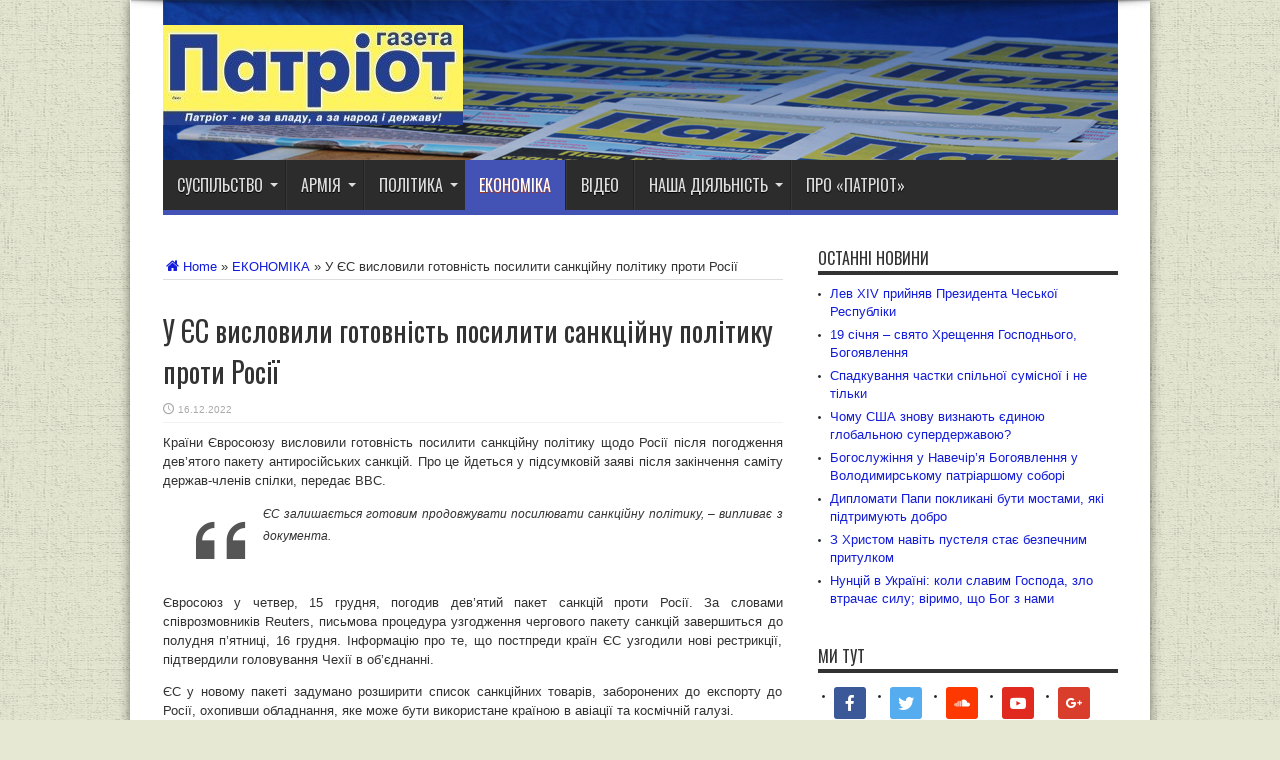

--- FILE ---
content_type: text/html; charset=UTF-8
request_url: http://patriot-zt.info/u-yes-vislovili-gotovnist-posiliti-sanktsijnu-politiku-proti-rosiyi.html
body_size: 24005
content:
<!DOCTYPE html>
<html lang="ru-RU" prefix="og: http://ogp.me/ns#" prefix="og: http://ogp.me/ns#">
<head>
<meta charset="UTF-8" />
<title>У ЄС висловили готовність посилити санкційну політику проти Росії - Патріот</title>
<link rel="profile" href="http://gmpg.org/xfn/11" />
<link rel="pingback" href="http://patriot-zt.info/xmlrpc.php" />

<!-- This site is optimized with the Yoast SEO plugin v7.9.1 - https://yoast.com/wordpress/plugins/seo/ -->
<link rel="canonical" href="http://patriot-zt.info/u-yes-vislovili-gotovnist-posiliti-sanktsijnu-politiku-proti-rosiyi.html" />
<meta property="og:locale" content="ru_RU" />
<meta property="og:type" content="article" />
<meta property="og:title" content="У ЄС висловили готовність посилити санкційну політику проти Росії - Патріот" />
<meta property="og:description" content="Країни Євросоюзу висловили готовність посилити санкційну політику щодо Росії після погодження дев&#8217;ятого пакету антиросійських санкцій. Про це йдеться у підсумковій заяві після закінчення саміту держав-членів спілки, передає BBC. ЄС залишається готовим продовжувати посилювати санкційну політику, &#8211; випливає з документа. Євросоюз у четвер, 15 грудня, погодив дев&#8217;ятий пакет санкцій проти Росії. За словами співрозмовників Reuters, письмова ..." />
<meta property="og:url" content="http://patriot-zt.info/u-yes-vislovili-gotovnist-posiliti-sanktsijnu-politiku-proti-rosiyi.html" />
<meta property="og:site_name" content="Патріот" />
<meta property="article:publisher" content="https://www.facebook.com/newspaper.patriot" />
<meta property="article:tag" content="війна" />
<meta property="article:tag" content="РФ" />
<meta property="article:tag" content="Україна" />
<meta property="article:section" content="ЕКОНОМІКА" />
<meta property="article:published_time" content="2022-12-16T11:22:36+00:00" />
<meta property="og:image" content="http://patriot-zt.info/wp-content/uploads/2022/10/rekordnoe-snyatie-nalichnyh-v-rF.jpeg" />
<meta property="og:image:width" content="500" />
<meta property="og:image:height" content="312" />
<meta name="twitter:card" content="summary" />
<meta name="twitter:description" content="Країни Євросоюзу висловили готовність посилити санкційну політику щодо Росії після погодження дев&#8217;ятого пакету антиросійських санкцій. Про це йдеться у підсумковій заяві після закінчення саміту держав-членів спілки, передає BBC. ЄС залишається готовим продовжувати посилювати санкційну політику, &#8211; випливає з документа. Євросоюз у четвер, 15 грудня, погодив дев&#8217;ятий пакет санкцій проти Росії. За словами співрозмовників Reuters, письмова ..." />
<meta name="twitter:title" content="У ЄС висловили готовність посилити санкційну політику проти Росії - Патріот" />
<meta name="twitter:image" content="http://patriot-zt.info/wp-content/uploads/2022/10/rekordnoe-snyatie-nalichnyh-v-rF.jpeg" />
<script type='application/ld+json'>{"@context":"https:\/\/schema.org","@type":"Organization","url":"http:\/\/patriot-zt.info\/","sameAs":["https:\/\/www.facebook.com\/newspaper.patriot","https:\/\/www.youtube.com\/@andreypatriot9900"],"@id":"http:\/\/patriot-zt.info\/#organization","name":"\u041f\u0410\u0422\u0420\u0406\u041e\u0422","logo":"http:\/\/patriot-zt.info\/wp-content\/uploads\/2024\/11\/SVD-LOGO-PNG-normal.png"}</script>
<!-- / Yoast SEO plugin. -->

<link rel='dns-prefetch' href='//fonts.googleapis.com' />
<link rel='dns-prefetch' href='//s.w.org' />
<link rel="alternate" type="application/rss+xml" title="Патріот &raquo; Лента" href="http://patriot-zt.info/feed" />
<link rel="alternate" type="application/rss+xml" title="Патріот &raquo; Лента комментариев" href="http://patriot-zt.info/comments/feed" />
<link rel="alternate" type="application/rss+xml" title="Патріот &raquo; Лента комментариев к &laquo;У ЄС висловили готовність посилити санкційну політику проти Росії&raquo;" href="http://patriot-zt.info/u-yes-vislovili-gotovnist-posiliti-sanktsijnu-politiku-proti-rosiyi.html/feed" />
		<script type="text/javascript">
			window._wpemojiSettings = {"baseUrl":"https:\/\/s.w.org\/images\/core\/emoji\/11\/72x72\/","ext":".png","svgUrl":"https:\/\/s.w.org\/images\/core\/emoji\/11\/svg\/","svgExt":".svg","source":{"concatemoji":"http:\/\/patriot-zt.info\/wp-includes\/js\/wp-emoji-release.min.js?ver=4.9.26"}};
			!function(e,a,t){var n,r,o,i=a.createElement("canvas"),p=i.getContext&&i.getContext("2d");function s(e,t){var a=String.fromCharCode;p.clearRect(0,0,i.width,i.height),p.fillText(a.apply(this,e),0,0);e=i.toDataURL();return p.clearRect(0,0,i.width,i.height),p.fillText(a.apply(this,t),0,0),e===i.toDataURL()}function c(e){var t=a.createElement("script");t.src=e,t.defer=t.type="text/javascript",a.getElementsByTagName("head")[0].appendChild(t)}for(o=Array("flag","emoji"),t.supports={everything:!0,everythingExceptFlag:!0},r=0;r<o.length;r++)t.supports[o[r]]=function(e){if(!p||!p.fillText)return!1;switch(p.textBaseline="top",p.font="600 32px Arial",e){case"flag":return s([55356,56826,55356,56819],[55356,56826,8203,55356,56819])?!1:!s([55356,57332,56128,56423,56128,56418,56128,56421,56128,56430,56128,56423,56128,56447],[55356,57332,8203,56128,56423,8203,56128,56418,8203,56128,56421,8203,56128,56430,8203,56128,56423,8203,56128,56447]);case"emoji":return!s([55358,56760,9792,65039],[55358,56760,8203,9792,65039])}return!1}(o[r]),t.supports.everything=t.supports.everything&&t.supports[o[r]],"flag"!==o[r]&&(t.supports.everythingExceptFlag=t.supports.everythingExceptFlag&&t.supports[o[r]]);t.supports.everythingExceptFlag=t.supports.everythingExceptFlag&&!t.supports.flag,t.DOMReady=!1,t.readyCallback=function(){t.DOMReady=!0},t.supports.everything||(n=function(){t.readyCallback()},a.addEventListener?(a.addEventListener("DOMContentLoaded",n,!1),e.addEventListener("load",n,!1)):(e.attachEvent("onload",n),a.attachEvent("onreadystatechange",function(){"complete"===a.readyState&&t.readyCallback()})),(n=t.source||{}).concatemoji?c(n.concatemoji):n.wpemoji&&n.twemoji&&(c(n.twemoji),c(n.wpemoji)))}(window,document,window._wpemojiSettings);
		</script>
		<style type="text/css">
img.wp-smiley,
img.emoji {
	display: inline !important;
	border: none !important;
	box-shadow: none !important;
	height: 1em !important;
	width: 1em !important;
	margin: 0 .07em !important;
	vertical-align: -0.1em !important;
	background: none !important;
	padding: 0 !important;
}
</style>
<link rel='stylesheet' id='tie-style-css'  href='http://patriot-zt.info/wp-content/themes/jarida_2.0.0/style.css?ver=4.9.26' type='text/css' media='all' />
<link rel='stylesheet' id='Oswald-css'  href='http://fonts.googleapis.com/css?family=Oswald%3Aregular%2C700&#038;ver=4.9.26' type='text/css' media='all' />
<link rel='stylesheet' id='socicon-css'  href='http://patriot-zt.info/wp-content/plugins/social-icons-widget-by-wpzoom/assets/css/socicon.css?ver=20170209' type='text/css' media='all' />
<link rel='stylesheet' id='genericons-css'  href='http://patriot-zt.info/wp-content/plugins/social-icons-widget-by-wpzoom/assets/css/genericons.css?ver=20170209' type='text/css' media='all' />
<link rel='stylesheet' id='fontawesome-css'  href='http://patriot-zt.info/wp-content/plugins/social-icons-widget-by-wpzoom/assets/css/font-awesome.min.css?ver=20170209' type='text/css' media='all' />
<link rel='stylesheet' id='dashicons-css'  href='http://patriot-zt.info/wp-includes/css/dashicons.min.css?ver=4.9.26' type='text/css' media='all' />
<link rel='stylesheet' id='slb_core-css'  href='http://patriot-zt.info/wp-content/plugins/simple-lightbox/client/css/app.css?ver=2.6.0' type='text/css' media='all' />
<link rel='stylesheet' id='A2A_SHARE_SAVE-css'  href='http://patriot-zt.info/wp-content/plugins/add-to-any/addtoany.min.css?ver=1.12' type='text/css' media='all' />
<script type='text/javascript' src='http://patriot-zt.info/wp-includes/js/jquery/jquery.js?ver=1.12.4'></script>
<script type='text/javascript' src='http://patriot-zt.info/wp-includes/js/jquery/jquery-migrate.min.js?ver=1.4.1'></script>
<link rel='https://api.w.org/' href='http://patriot-zt.info/wp-json/' />
<link rel="EditURI" type="application/rsd+xml" title="RSD" href="http://patriot-zt.info/xmlrpc.php?rsd" />
<link rel="wlwmanifest" type="application/wlwmanifest+xml" href="http://patriot-zt.info/wp-includes/wlwmanifest.xml" /> 
<meta name="generator" content="WordPress 4.9.26" />
<link rel='shortlink' href='http://patriot-zt.info/?p=10573' />
<link rel="alternate" type="application/json+oembed" href="http://patriot-zt.info/wp-json/oembed/1.0/embed?url=http%3A%2F%2Fpatriot-zt.info%2Fu-yes-vislovili-gotovnist-posiliti-sanktsijnu-politiku-proti-rosiyi.html" />
<link rel="alternate" type="text/xml+oembed" href="http://patriot-zt.info/wp-json/oembed/1.0/embed?url=http%3A%2F%2Fpatriot-zt.info%2Fu-yes-vislovili-gotovnist-posiliti-sanktsijnu-politiku-proti-rosiyi.html&#038;format=xml" />

<script type="text/javascript"><!--
var a2a_config=a2a_config||{},wpa2a={done:false,html_done:false,script_ready:false,script_load:function(){var a=document.createElement('script'),s=document.getElementsByTagName('script')[0];a.type='text/javascript';a.async=true;a.src='http://static.addtoany.com/menu/page.js';s.parentNode.insertBefore(a,s);wpa2a.script_load=function(){};},script_onready:function(){wpa2a.script_ready=true;if(wpa2a.html_done)wpa2a.init();},init:function(){for(var i=0,el,target,targets=wpa2a.targets,length=targets.length;i<length;i++){el=document.getElementById('wpa2a_'+(i+1));target=targets[i];a2a_config.linkname=target.title;a2a_config.linkurl=target.url;if(el){a2a.init('page',{target:el});el.id='';}wpa2a.done=true;}wpa2a.targets=[];}};a2a_config.callbacks=a2a_config.callbacks||[];a2a_config.callbacks.push({ready:wpa2a.script_onready});a2a_config.templates=a2a_config.templates||{};a2a_localize = {
	Share: "Отправить",
	Save: "Сохранить",
	Subscribe: "Подписаться",
	Email: "Email",
	Bookmark: "В закладки!",
	ShowAll: "Показать все",
	ShowLess: "Показать остальное",
	FindServices: "Найти сервис(ы)",
	FindAnyServiceToAddTo: "Найти сервис и добавить",
	PoweredBy: "Работает на",
	ShareViaEmail: "Share via email",
	SubscribeViaEmail: "Subscribe via email",
	BookmarkInYourBrowser: "Добавить в закладки",
	BookmarkInstructions: "Press Ctrl+D or \u2318+D to bookmark this page",
	AddToYourFavorites: "Добавить в Избранное",
	SendFromWebOrProgram: "Send from any email address or email program",
	EmailProgram: "Email program",
	More: "More&#8230;"
};

//--></script>
<link rel="shortcut icon" href="http://patriot-zt.info/wp-content/themes/jarida_2.0.0/favicon.ico" title="Favicon" /><meta property="og:title" content="У ЄС висловили готовність посилити санкційну політику проти Росії"/>
<meta property="og:type" content="article"/>
<meta property="og:description" content="Країни Євросоюзу висловили готовність посилити санкційну політику щодо Росії після погодження дев'ят..."/>
<meta property="og:url" content="http://patriot-zt.info/u-yes-vislovili-gotovnist-posiliti-sanktsijnu-politiku-proti-rosiyi.html"/>
<meta property="og:site_name" content="Патріот"/>
<meta property="og:image" content="http://patriot-zt.info/wp-content/uploads/2022/10/rekordnoe-snyatie-nalichnyh-v-rF.jpeg" />
<!--[if IE]>
<script type="text/javascript">jQuery(document).ready(function (){ jQuery(".menu-item").has("ul").children("a").attr("aria-haspopup", "true");});</script>
<![endif]-->
<!--[if lt IE 9]>
<script src="http://patriot-zt.info/wp-content/themes/jarida_2.0.0/js/html5.js"></script>
<script src="http://patriot-zt.info/wp-content/themes/jarida_2.0.0/js/selectivizr-min.js"></script>
<![endif]-->
<!--[if IE 8]>
<link rel="stylesheet" type="text/css" media="all" href="http://patriot-zt.info/wp-content/themes/jarida_2.0.0/css/ie8.css" />
<![endif]-->
<script type='text/javascript'>
	/* <![CDATA[ */
	var tievar = {'go_to' : 'Go to...'};
	var tie = {"ajaxurl":"http://patriot-zt.info/wp-admin/admin-ajax.php" , "your_rating":"Your Rating:"};
	/* ]]> */
</script>
<meta http-equiv="X-UA-Compatible" content="IE=edge,chrome=1" />
<meta name="viewport" content="width=device-width, initial-scale=1, maximum-scale=1, user-scalable=no" />
<style type="text/css" media="screen"> 

body {
 background-color: #e7e8d3 !important;  background-image : url(http://patriot-zt.info/wp-content/themes/jarida_2.0.0/images/patterns/body-bg3.png);background-position: top center;
}
		#main-nav ul li.current-menu-item a,
	#main-nav ul li.current-menu-item a:hover,
	#main-nav ul li.current-menu-parent a,
	#main-nav ul li.current-menu-parent a:hover,
	#main-nav ul li.current-page-ancestor a,
	#main-nav ul li.current-page-ancestor a:hover,
	.pagination span.current,
	.ei-slider-thumbs li.ei-slider-element,
	.breaking-news span,
	.ei-title h2,h2.cat-box-title,
	a.more-link,.scroll-nav a,
	.flex-direction-nav a,
	.tagcloud a:hover,
	#tabbed-widget ul.tabs li.active a,
	.slider-caption h2, .full-width .content .slider-caption h2,
	.review-percentage .review-item span span,.review-final-score,
	.woocommerce span.onsale, .woocommerce-page span.onsale ,
	.woocommerce .widget_price_filter .ui-slider .ui-slider-handle, .woocommerce-page .widget_price_filter .ui-slider .ui-slider-handle,
	.button,a.button,#main-content input[type="submit"], span.onsale {
		background-color:#4352b5 !important;
	}
	::-webkit-scrollbar-thumb{background-color:#4352b5 !important;}
	#main-nav,.top-nav {border-bottom-color: #4352b5;}
	.cat-box , .footer-bottom .container{border-top-color: #4352b5;}
a {
	color: #141dd9;	text-decoration: none;}
a:hover {
	color: #61615f;	}
::-moz-selection { background: #f5d11e;}
::selection { background: #f5d11e; }
header#theme-header{background: url('http://patriot-zt.info/wp-content/uploads/2016/03/patriot-big-titl-top.jpg')     !important;}

	#main-nav ul li.current-menu-item a,
	#main-nav ul li.current-menu-item a:hover,
	#main-nav ul li.current-menu-parent a,
	#main-nav ul li.current-menu-parent a:hover,
	#main-nav ul li.current-page-ancestor a,
	#main-nav ul li.current-page-ancestor a:hover,
	.pagination span.current,
	.ei-slider-thumbs li.ei-slider-element,
	.breaking-news span,
	.ei-title h2,h2.cat-box-title,
	a.more-link,.scroll-nav a,
	.flex-direction-nav a,
	.tagcloud a:hover,
	#tabbed-widget ul.tabs li.active a,
	.slider-caption h2, .full-width .content .slider-caption h2,
	.review-percentage .review-item span span,.review-final-score,
	.woocommerce span.onsale, .woocommerce-page span.onsale ,
	.woocommerce .widget_price_filter .ui-slider .ui-slider-handle, .woocommerce-page .widget_price_filter .ui-slider .ui-slider-handle,
	.button,a.button,#main-content input[type="submit"], span.onsale {
		background-color:<br /><b>Warning</b>:  Illegal string offset \'cat_color\' in <b>/home/rfmwwbnb/patriot-zt.info/wp-content/themes/jarida_2.0.0/panel/category-options.php</b> on line <b>261</b><br /> !important;
	}
	::-webkit-scrollbar-thumb{background-color:<br /><b>Warning</b>:  Illegal string offset \'cat_color\' in <b>/home/rfmwwbnb/patriot-zt.info/wp-content/themes/jarida_2.0.0/panel/category-options.php</b> on line <b>261</b><br /> !important;}
	#main-nav,.top-nav {border-bottom-color: <br /><b>Warning</b>:  Illegal string offset \'cat_color\' in <b>/home/rfmwwbnb/patriot-zt.info/wp-content/themes/jarida_2.0.0/panel/category-options.php</b> on line <b>261</b><br />;}
	.cat-box , .footer-bottom .container{border-top-color: <br /><b>Warning</b>:  Illegal string offset \'cat_color\' in <b>/home/rfmwwbnb/patriot-zt.info/wp-content/themes/jarida_2.0.0/panel/category-options.php</b> on line <b>261</b><br />;}


</style> 
<link rel="apple-touch-icon-precomposed" sizes="144x144" href="http://patriot-zt.info/wp-content/uploads/2016/02/logo_kub_144.png" />
<link rel="apple-touch-icon-precomposed" sizes="120x120" href="http://patriot-zt.info/wp-content/uploads/2016/02/logo_kub_120.png" />
<link rel="apple-touch-icon-precomposed" sizes="72x72" href="http://patriot-zt.info/wp-content/uploads/2016/02/logo_kub_72.png" />
<link rel="apple-touch-icon-precomposed" href="http://patriot-zt.info/wp-content/uploads/2016/02/logo_kub_57.png" />

<script type="text/javascript" src="http://patriot-zt.info/wp-content/plugins/si-captcha-for-wordpress/captcha/si_captcha.js?ver=1768928962"></script>
<!-- begin SI CAPTCHA Anti-Spam - login/register form style -->
<style type="text/css">
.si_captcha_small { width:175px; height:45px; padding-top:10px; padding-bottom:10px; }
.si_captcha_large { width:250px; height:60px; padding-top:10px; padding-bottom:10px; }
img#si_image_com { border-style:none; margin:0; padding-right:5px; float:left; }
img#si_image_reg { border-style:none; margin:0; padding-right:5px; float:left; }
img#si_image_log { border-style:none; margin:0; padding-right:5px; float:left; }
img#si_image_side_login { border-style:none; margin:0; padding-right:5px; float:left; }
img#si_image_checkout { border-style:none; margin:0; padding-right:5px; float:left; }
img#si_image_jetpack { border-style:none; margin:0; padding-right:5px; float:left; }
img#si_image_bbpress_topic { border-style:none; margin:0; padding-right:5px; float:left; }
.si_captcha_refresh { border-style:none; margin:0; vertical-align:bottom; }
div#si_captcha_input { display:block; padding-top:15px; padding-bottom:5px; }
label#si_captcha_code_label { margin:0; }
input#si_captcha_code_input { width:65px; }
p#si_captcha_code { clear: left; padding-top:10px; }
.si-captcha-jetpack-error { color:#DC3232; }
</style>
<!-- end SI CAPTCHA Anti-Spam - login/register form style -->
<link rel="icon" href="http://patriot-zt.info/wp-content/uploads/2016/01/cropped-logo_kub2-70x70.png" sizes="32x32" />
<link rel="icon" href="http://patriot-zt.info/wp-content/uploads/2016/01/cropped-logo_kub2-300x300.png" sizes="192x192" />
<link rel="apple-touch-icon-precomposed" href="http://patriot-zt.info/wp-content/uploads/2016/01/cropped-logo_kub2-300x300.png" />
<meta name="msapplication-TileImage" content="http://patriot-zt.info/wp-content/uploads/2016/01/cropped-logo_kub2-300x300.png" />
</head>
<body id="top" class="post-template-default single single-post postid-10573 single-format-standard">
	<div class="background-cover"></div>
	<div class="wrapper layout-2c">
				

		<div class="container">	
		<header id="theme-header">
		<div class="header-content fade-in animated1">
			<div class="logo">
			<h2>								<a title="Патріот" href="http://patriot-zt.info/">
					<img src="http://patriot-zt.info/wp-content/uploads/2016/01/logo_gazet-300_100-300x100.jpg" alt="Патріот" /><strong>Патріот Сайт &quot;ПАТРИОТ&quot; это электронная версия одноимённой газеты, что издаётся в Житомирской области. &quot;ПАТРИОТ&quot; &#8211; сообщество независимых журналистов, которые вкладывают свои собственные средства в существования незаангажированного и не провластного СМИ.  &quot;ПАТРИОТ&quot; напишет о том, о чем другие промолчат. Цель Газеты ПАТРИОТ рассказывать правду, какой бы горькой она не была. ПАТРИОТ не за украинскую власть, а за народ Украины.</strong>
				</a>
			</h2>			</div><!-- .logo /-->
						<div class="clear"></div>
		</div>	
							<nav id="main-nav" class="fade-in animated2 fixed-enabled">
				<div class="container">				
				<div class="main-menu"><ul id="menu-patriot" class="menu"><li id="menu-item-9" class="menu-item  menu-item-type-taxonomy  menu-item-object-category  menu-item-has-children"><a href="http://patriot-zt.info/category/people">СУСПІЛЬСТВО</a>
<ul class="sub-menu">
	<li id="menu-item-6" class="menu-item  menu-item-type-taxonomy  menu-item-object-category"><a href="http://patriot-zt.info/category/kulture">Культура</a></li>
	<li id="menu-item-62" class="menu-item  menu-item-type-taxonomy  menu-item-object-category"><a href="http://patriot-zt.info/category/sport">Спорт</a></li>
	<li id="menu-item-7" class="menu-item  menu-item-type-taxonomy  menu-item-object-category"><a href="http://patriot-zt.info/category/nauka">Наука</a></li>
	<li id="menu-item-700" class="menu-item  menu-item-type-taxonomy  menu-item-object-category"><a href="http://patriot-zt.info/category/technologies">Технології</a></li>
</ul>
</li>
<li id="menu-item-17" class="menu-item  menu-item-type-taxonomy  menu-item-object-category  menu-item-has-children"><a href="http://patriot-zt.info/category/army">АРМІЯ</a>
<ul class="sub-menu">
	<li id="menu-item-64" class="menu-item  menu-item-type-taxonomy  menu-item-object-category"><a href="http://patriot-zt.info/category/ato">Війна</a></li>
</ul>
</li>
<li id="menu-item-8" class="menu-item  menu-item-type-taxonomy  menu-item-object-category  menu-item-has-children"><a href="http://patriot-zt.info/category/politics">ПОЛІТИКА</a>
<ul class="sub-menu">
	<li id="menu-item-354" class="menu-item  menu-item-type-taxonomy  menu-item-object-category"><a href="http://patriot-zt.info/category/international-relationships">Міжнародні відносини</a></li>
</ul>
</li>
<li id="menu-item-19" class="menu-item  menu-item-type-taxonomy  menu-item-object-category  current-post-ancestor  current-menu-parent  current-post-parent"><a href="http://patriot-zt.info/category/ekonomy">ЕКОНОМІКА</a></li>
<li id="menu-item-50" class="menu-item  menu-item-type-taxonomy  menu-item-object-category"><a href="http://patriot-zt.info/category/video">ВІДЕО</a></li>
<li id="menu-item-87" class="menu-item  menu-item-type-taxonomy  menu-item-object-category  menu-item-has-children"><a href="http://patriot-zt.info/category/projekt">НАША ДІЯЛЬНІСТЬ</a>
<ul class="sub-menu">
	<li id="menu-item-4295" class="menu-item  menu-item-type-taxonomy  menu-item-object-category"><a href="http://patriot-zt.info/category/expert">Коментар експерта</a></li>
</ul>
</li>
<li id="menu-item-86" class="menu-item  menu-item-type-post_type  menu-item-object-page"><a href="http://patriot-zt.info/nasha-komanda">Про «ПАТРІОТ»</a></li>
</ul></div>				</div>
			</nav><!-- .main-nav /-->
		</header><!-- #header /-->
	
	<div id="main-content" class="container fade-in animated3"><div class="content-wrap">
	<div class="content">
		<div xmlns:v="http://rdf.data-vocabulary.org/#"  id="crumbs"><span typeof="v:Breadcrumb"><a rel="v:url" property="v:title" class="crumbs-home" href="http://patriot-zt.info"><i class="tieicon-home"></i>Home</a></span> &raquo; <span typeof="v:Breadcrumb"><a rel="v:url" property="v:title" href="http://patriot-zt.info/category/ekonomy">ЕКОНОМІКА</a></span> &raquo; <span class="current">У ЄС висловили готовність посилити санкційну політику проти Росії</span></div>		
		
				
				
						
		<article class="post-listing post-10573 post type-post status-publish format-standard has-post-thumbnail hentry category-ekonomy tag-ato-2 tag-rf tag-ukrayina">
				

			<div class="post-inner">
				<h1 class="name post-title entry-title" itemprop="itemReviewed" itemscope itemtype="http://schema.org/Thing"><span itemprop="name">У ЄС висловили готовність посилити санкційну політику проти Росії</span></h1>

						
<p class="post-meta">
	
	
		
	 <span class="tie-date">16.12.2022</span>	
</p>
<div class="clear"></div>
	
				<div class="entry">
					
					<p style="text-align: justify;">Країни Євросоюзу висловили готовність посилити санкційну політику щодо Росії після погодження дев&#8217;ятого пакету антиросійських санкцій. Про це йдеться у підсумковій заяві після закінчення саміту держав-членів спілки, передає BBC.</p>
<blockquote>
<p style="text-align: justify;">ЄС залишається готовим продовжувати посилювати санкційну політику, &#8211; випливає з документа.</p>
</blockquote>
<p style="text-align: justify;">Євросоюз у четвер, 15 грудня, погодив дев&#8217;ятий пакет санкцій проти Росії. За словами співрозмовників Reuters, письмова процедура узгодження чергового пакету санкцій завершиться до полудня п&#8217;ятниці, 16 грудня. Інформацію про те, що постпреди країн ЄС узгодили нові рестрикції, підтвердили головування Чехії в об&#8217;єднанні.</p>
<p style="text-align: justify;">ЄС у новому пакеті задумано розширити список санкційних товарів, заборонених до експорту до Росії, охопивши обладнання, яке може бути використане країною в авіації та космічній галузі.</p>
<div class="addtoany_share_save_container addtoany_content_bottom"><div class="a2a_kit a2a_kit_size_32 addtoany_list a2a_target" id="wpa2a_1"><a class="a2a_button_facebook" href="http://www.addtoany.com/add_to/facebook?linkurl=http%3A%2F%2Fpatriot-zt.info%2Fu-yes-vislovili-gotovnist-posiliti-sanktsijnu-politiku-proti-rosiyi.html&amp;linkname=%D0%A3%20%D0%84%D0%A1%20%D0%B2%D0%B8%D1%81%D0%BB%D0%BE%D0%B2%D0%B8%D0%BB%D0%B8%20%D0%B3%D0%BE%D1%82%D0%BE%D0%B2%D0%BD%D1%96%D1%81%D1%82%D1%8C%20%D0%BF%D0%BE%D1%81%D0%B8%D0%BB%D0%B8%D1%82%D0%B8%20%D1%81%D0%B0%D0%BD%D0%BA%D1%86%D1%96%D0%B9%D0%BD%D1%83%20%D0%BF%D0%BE%D0%BB%D1%96%D1%82%D0%B8%D0%BA%D1%83%20%D0%BF%D1%80%D0%BE%D1%82%D0%B8%20%D0%A0%D0%BE%D1%81%D1%96%D1%97" title="Facebook" rel="nofollow" target="_blank"></a><a class="a2a_button_twitter" href="http://www.addtoany.com/add_to/twitter?linkurl=http%3A%2F%2Fpatriot-zt.info%2Fu-yes-vislovili-gotovnist-posiliti-sanktsijnu-politiku-proti-rosiyi.html&amp;linkname=%D0%A3%20%D0%84%D0%A1%20%D0%B2%D0%B8%D1%81%D0%BB%D0%BE%D0%B2%D0%B8%D0%BB%D0%B8%20%D0%B3%D0%BE%D1%82%D0%BE%D0%B2%D0%BD%D1%96%D1%81%D1%82%D1%8C%20%D0%BF%D0%BE%D1%81%D0%B8%D0%BB%D0%B8%D1%82%D0%B8%20%D1%81%D0%B0%D0%BD%D0%BA%D1%86%D1%96%D0%B9%D0%BD%D1%83%20%D0%BF%D0%BE%D0%BB%D1%96%D1%82%D0%B8%D0%BA%D1%83%20%D0%BF%D1%80%D0%BE%D1%82%D0%B8%20%D0%A0%D0%BE%D1%81%D1%96%D1%97" title="Twitter" rel="nofollow" target="_blank"></a><a class="a2a_button_google_plus" href="http://www.addtoany.com/add_to/google_plus?linkurl=http%3A%2F%2Fpatriot-zt.info%2Fu-yes-vislovili-gotovnist-posiliti-sanktsijnu-politiku-proti-rosiyi.html&amp;linkname=%D0%A3%20%D0%84%D0%A1%20%D0%B2%D0%B8%D1%81%D0%BB%D0%BE%D0%B2%D0%B8%D0%BB%D0%B8%20%D0%B3%D0%BE%D1%82%D0%BE%D0%B2%D0%BD%D1%96%D1%81%D1%82%D1%8C%20%D0%BF%D0%BE%D1%81%D0%B8%D0%BB%D0%B8%D1%82%D0%B8%20%D1%81%D0%B0%D0%BD%D0%BA%D1%86%D1%96%D0%B9%D0%BD%D1%83%20%D0%BF%D0%BE%D0%BB%D1%96%D1%82%D0%B8%D0%BA%D1%83%20%D0%BF%D1%80%D0%BE%D1%82%D0%B8%20%D0%A0%D0%BE%D1%81%D1%96%D1%97" title="Google+" rel="nofollow" target="_blank"></a><a class="a2a_button_vk" href="http://www.addtoany.com/add_to/vk?linkurl=http%3A%2F%2Fpatriot-zt.info%2Fu-yes-vislovili-gotovnist-posiliti-sanktsijnu-politiku-proti-rosiyi.html&amp;linkname=%D0%A3%20%D0%84%D0%A1%20%D0%B2%D0%B8%D1%81%D0%BB%D0%BE%D0%B2%D0%B8%D0%BB%D0%B8%20%D0%B3%D0%BE%D1%82%D0%BE%D0%B2%D0%BD%D1%96%D1%81%D1%82%D1%8C%20%D0%BF%D0%BE%D1%81%D0%B8%D0%BB%D0%B8%D1%82%D0%B8%20%D1%81%D0%B0%D0%BD%D0%BA%D1%86%D1%96%D0%B9%D0%BD%D1%83%20%D0%BF%D0%BE%D0%BB%D1%96%D1%82%D0%B8%D0%BA%D1%83%20%D0%BF%D1%80%D0%BE%D1%82%D0%B8%20%D0%A0%D0%BE%D1%81%D1%96%D1%97" title="VK" rel="nofollow" target="_blank"></a><a class="a2a_button_odnoklassniki" href="http://www.addtoany.com/add_to/odnoklassniki?linkurl=http%3A%2F%2Fpatriot-zt.info%2Fu-yes-vislovili-gotovnist-posiliti-sanktsijnu-politiku-proti-rosiyi.html&amp;linkname=%D0%A3%20%D0%84%D0%A1%20%D0%B2%D0%B8%D1%81%D0%BB%D0%BE%D0%B2%D0%B8%D0%BB%D0%B8%20%D0%B3%D0%BE%D1%82%D0%BE%D0%B2%D0%BD%D1%96%D1%81%D1%82%D1%8C%20%D0%BF%D0%BE%D1%81%D0%B8%D0%BB%D0%B8%D1%82%D0%B8%20%D1%81%D0%B0%D0%BD%D0%BA%D1%86%D1%96%D0%B9%D0%BD%D1%83%20%D0%BF%D0%BE%D0%BB%D1%96%D1%82%D0%B8%D0%BA%D1%83%20%D0%BF%D1%80%D0%BE%D1%82%D0%B8%20%D0%A0%D0%BE%D1%81%D1%96%D1%97" title="Odnoklassniki" rel="nofollow" target="_blank"></a><a class="a2a_dd addtoany_share_save" href="https://www.addtoany.com/share"></a>
<script type="text/javascript"><!--
if(wpa2a)wpa2a.script_load();
//--></script>
</div></div>										
					
									</div><!-- .entry /-->
				<span style="display:none"><a href="http://patriot-zt.info/tag/ato-2" rel="tag">війна</a> <a href="http://patriot-zt.info/tag/rf" rel="tag">РФ</a> <a href="http://patriot-zt.info/tag/ukrayina" rel="tag">Україна</a></span>				<span style="display:none" class="updated">2022-12-16</span>
								<div style="display:none" class="vcard author" itemprop="author" itemscope itemtype="http://schema.org/Person"><strong class="fn" itemprop="name"><a href="http://patriot-zt.info/author/avtor" title="Записи Журналіст Патріот" rel="author">Журналіст Патріот</a></strong></div>
								
								
			</div><!-- .post-inner -->
		</article><!-- .post-listing -->
		
		
				
						
		<div class="post-navigation">
			<div class="post-previous"><a href="http://patriot-zt.info/termoyadernij-sintez-proriv-u-energozabezpechenni-zdijsneno.html" rel="prev"><span>Previous:</span> Термоядерний синтез: прорив у енергозабезпеченні здійснено?</a></div>
			<div class="post-next"><a href="http://patriot-zt.info/ukrayinskim-vijskovim-posilyat-pokarannya-za-samovolku-vidmovu-strilyati-na-poli-boyu-ta-za-nevikonannya-nakaziv.html" rel="next"><span>Next:</span> Українським військовим посилять покарання за самоволку, відмову стріляти на полі бою та за невиконання наказів</a></div>
		</div><!-- .post-navigation -->
				
		
			<section id="related_posts">
		<div class="block-head">
			<h3>Схожі публікації</h3><div class="stripe-line"></div>
		</div>
		<div class="post-listing">
						<div class="related-item">
							
				<div class="post-thumbnail">
					<a href="http://patriot-zt.info/rosiya-namagalasya-zirvati-rishennya-yes-shhodo-finansovoyi-pidtrimki-ukrayini.html" title="Permalink to Росія намагалася зірвати рішення ЄС щодо фінансової підтримки України" rel="bookmark">
						<img width="300" height="160" src="http://patriot-zt.info/wp-content/uploads/2025/01/Zelenskij-gazeta-Patriot-300x160.jpg" class="attachment-tie-large size-tie-large wp-post-image" alt="" srcset="http://patriot-zt.info/wp-content/uploads/2025/01/Zelenskij-gazeta-Patriot-300x160.jpg 300w, http://patriot-zt.info/wp-content/uploads/2025/01/Zelenskij-gazeta-Patriot-620x330.jpg 620w" sizes="(max-width: 300px) 100vw, 300px" />											</a>
				</div><!-- post-thumbnail /-->
							
				<h3><a href="http://patriot-zt.info/rosiya-namagalasya-zirvati-rishennya-yes-shhodo-finansovoyi-pidtrimki-ukrayini.html" title="Permalink to Росія намагалася зірвати рішення ЄС щодо фінансової підтримки України" rel="bookmark">Росія намагалася зірвати рішення ЄС щодо фінансової підтримки України</a></h3>
				<p class="post-meta"><span class="tie-date">20.12.2025</span></p>
			</div>
						<div class="related-item">
							
				<div class="post-thumbnail">
					<a href="http://patriot-zt.info/bronyuvannya-pratsivnikiv-2025.html" title="Permalink to Бронювання працівників 2025" rel="bookmark">
						<img width="300" height="160" src="http://patriot-zt.info/wp-content/uploads/2024/07/advokat-voennyj-mobilizatsiya-gazeta-Patriot-VSU-ZSU-300x160.jpg" class="attachment-tie-large size-tie-large wp-post-image" alt="" srcset="http://patriot-zt.info/wp-content/uploads/2024/07/advokat-voennyj-mobilizatsiya-gazeta-Patriot-VSU-ZSU-300x160.jpg 300w, http://patriot-zt.info/wp-content/uploads/2024/07/advokat-voennyj-mobilizatsiya-gazeta-Patriot-VSU-ZSU-620x330.jpg 620w" sizes="(max-width: 300px) 100vw, 300px" />											</a>
				</div><!-- post-thumbnail /-->
							
				<h3><a href="http://patriot-zt.info/bronyuvannya-pratsivnikiv-2025.html" title="Permalink to Бронювання працівників 2025" rel="bookmark">Бронювання працівників 2025</a></h3>
				<p class="post-meta"><span class="tie-date">10.12.2025</span></p>
			</div>
						<div class="related-item">
							
				<div class="post-thumbnail">
					<a href="http://patriot-zt.info/realizatsiya-spetsialnogo-tribunalu-shhodo-agresiyi-proti-ukrayini-pid-zagrozoyu-cherez-byudzhetni-problemi.html" title="Permalink to Реалізація спеціального трибуналу щодо агресії проти України під загрозою через бюджетні проблеми" rel="bookmark">
						<img width="300" height="160" src="http://patriot-zt.info/wp-content/uploads/2017/06/trampsputinym-600x400-300x160.jpg" class="attachment-tie-large size-tie-large wp-post-image" alt="" />											</a>
				</div><!-- post-thumbnail /-->
							
				<h3><a href="http://patriot-zt.info/realizatsiya-spetsialnogo-tribunalu-shhodo-agresiyi-proti-ukrayini-pid-zagrozoyu-cherez-byudzhetni-problemi.html" title="Permalink to Реалізація спеціального трибуналу щодо агресії проти України під загрозою через бюджетні проблеми" rel="bookmark">Реалізація спеціального трибуналу щодо агресії проти України під загрозою через бюджетні проблеми</a></h3>
				<p class="post-meta"><span class="tie-date">11.11.2025</span></p>
			</div>
						<div class="clear"></div>
		</div>
	</section>
		

		
				<div id="comments">



	<div id="respond" class="comment-respond">
		<h3 id="reply-title" class="comment-reply-title">Leave a Reply <small><a rel="nofollow" id="cancel-comment-reply-link" href="/u-yes-vislovili-gotovnist-posiliti-sanktsijnu-politiku-proti-rosiyi.html#respond" style="display:none;">Cancel reply</a></small></h3>			<form action="http://patriot-zt.info/wp-comments-post.php" method="post" id="commentform" class="comment-form">
				<p class="comment-notes">Your email address will not be published. Required fields are marked <span class="required">*</span></p><p class="comment-form-comment"><label for="comment">Комментарий</label> <textarea id="comment" name="comment" cols="45" rows="8" maxlength="65525" required="required"></textarea></p><p class="comment-form-author"><label for="author">Name</label> <span class="required">*</span><input id="author" name="author" type="text" value="" size="30" aria-required='true' /></p>
<p class="comment-form-email"><label for="email">Email</label> <span class="required">*</span><input id="email" name="email" type="text" value="" size="30" aria-required='true' /></p>
<p class="comment-form-url"><label for="url">Website</label><input id="url" name="url" type="text" value="" size="30" /></p>
<p class="form-submit"><input name="submit" type="submit" id="submit" class="submit" value="Post Comment" /> <input type='hidden' name='comment_post_ID' value='10573' id='comment_post_ID' />
<input type='hidden' name='comment_parent' id='comment_parent' value='0' />
</p><p style="display: none;"><input type="hidden" id="akismet_comment_nonce" name="akismet_comment_nonce" value="0eed368c95" /></p><p style="display: none;"><input type="hidden" id="ak_js" name="ak_js" value="132"/></p>			</form>
			</div><!-- #respond -->
	
</div><!-- #comments -->
	
	</div><!-- .content -->
</div> <!-- .content-wrap -->
<aside class="sidebar">
		<div id="recent-posts-2" class="widget widget_recent_entries">		<div class="widget-top"><h4>Останні новини</h4><div class="stripe-line"></div></div>
						<div class="widget-container">		<ul>
											<li>
					<a href="http://patriot-zt.info/lev-xiv-prijnyav-prezidenta-cheskoyi-respubliki.html">Лев XIV прийняв Президента Чеської Республіки</a>
									</li>
											<li>
					<a href="http://patriot-zt.info/19-sichnya-svyato-hreshhennya-gospodnogo-bogoyavlennya.html">19 січня – свято Хрещення Господнього, Богоявлення</a>
									</li>
											<li>
					<a href="http://patriot-zt.info/spadkuvannya-chastki-spilnoyi-sumisnoyi-i-ne-tilki.html">Спадкування частки спільної сумісної і не тільки</a>
									</li>
											<li>
					<a href="http://patriot-zt.info/chomu-ssha-znovu-viznayut-yedinoyu-globalnoyu-superderzhavoyu.html">Чому США знову визнають єдиною глобальною супердержавою?</a>
									</li>
											<li>
					<a href="http://patriot-zt.info/bogosluzhinnya-u-navechir-ya-bogoyavlennya-u-volodimirskomu-patriarshomu-sobori.html">Богослужіння у Навечір’я Богоявлення﻿ у Володимирському патріаршому соборі</a>
									</li>
											<li>
					<a href="http://patriot-zt.info/diplomati-papi-poklikani-buti-mostami-yaki-pidtrimuyut-dobro.html">Дипломати Папи покликані бути мостами, які підтримують добро</a>
									</li>
											<li>
					<a href="http://patriot-zt.info/z-hristom-navit-pustelya-staye-bezpechnim-pritulkom.html">З Христом навіть пустеля стає безпечним притулком</a>
									</li>
											<li>
					<a href="http://patriot-zt.info/nuntsij-v-ukrayini-koli-slavim-gospoda-zlo-vtrachaye-silu-virimo-shho-bog-z-nami.html">Нунцій в Україні: коли славим Господа, зло втрачає силу; віримо, що Бог з нами</a>
									</li>
					</ul>
		</div></div><!-- .widget /--><div id="zoom-social-icons-widget-2" class="widget zoom-social-icons-widget"><div class="widget-top"><h4>ми тут</h4><div class="stripe-line"></div></div>
						<div class="widget-container">
		
		<ul class="zoom-social-icons-list zoom-social-icons-list--with-canvas zoom-social-icons-list--rounded zoom-social-icons-list--no-labels">

			
								<li class="zoom-social_icons-list__item">
					<a class="zoom-social_icons-list__link"
					   href="https://www.facebook.com/newspaper.patriot/"
						target="_blank"											>
																								<span class="zoom-social_icons-list-span socicon socicon-facebook"
							data-hover-rule="background-color" data-hover-color="#3b5998"							  style="background-color : #3b5998; font-size: 16px; padding:8px"
						></span>

											</a>
				</li>

			
								<li class="zoom-social_icons-list__item">
					<a class="zoom-social_icons-list__link"
					   href="https://twitter.com/patriot_zt"
						target="_blank"											>
																								<span class="zoom-social_icons-list-span socicon socicon-twitter"
							data-hover-rule="background-color" data-hover-color="#55acee"							  style="background-color : #55acee; font-size: 16px; padding:8px"
						></span>

											</a>
				</li>

			
								<li class="zoom-social_icons-list__item">
					<a class="zoom-social_icons-list__link"
					   href="https://soundcloud.com/user-patriot"
						target="_blank"											>
																								<span class="zoom-social_icons-list-span socicon socicon-soundcloud"
							data-hover-rule="background-color" data-hover-color="#fe3801"							  style="background-color : #fe3801; font-size: 16px; padding:8px"
						></span>

											</a>
				</li>

			
								<li class="zoom-social_icons-list__item">
					<a class="zoom-social_icons-list__link"
					   href="https://www.youtube.com/channel/UCpGZuWECkBjtZlupNWaOgRA?view_as=subscriber"
						target="_blank"											>
																								<span class="zoom-social_icons-list-span socicon socicon-youtube"
							data-hover-rule="background-color" data-hover-color="#e02a20"							  style="background-color : #e02a20; font-size: 16px; padding:8px"
						></span>

											</a>
				</li>

			
								<li class="zoom-social_icons-list__item">
					<a class="zoom-social_icons-list__link"
					   href="https://plus.google.com/u/0/113596544290692849789"
						target="_blank"											>
																								<span class="zoom-social_icons-list-span socicon socicon-google"
							data-hover-rule="background-color" data-hover-color="#d93e2d"							  style="background-color : #d93e2d; font-size: 16px; padding:8px"
						></span>

											</a>
				</li>

			
		</ul>

		</div></div><!-- .widget /--><div id="categort-posts-widget-2" class="widget categort-posts"><div class="widget-top"><h4>Відео новини		</h4><div class="stripe-line"></div></div>
						<div class="widget-container">				<ul>
					<li>
				
		<div class="post-thumbnail">
			<a href="http://patriot-zt.info/20-tisyach-lyudej-ta-sotni-traktoriv-protest-irlandiya.html" title="Permalink to 20 тисяч людей та сотні тракторів! Протест Ірландія!" rel="bookmark"><img width="70" height="70" src="http://patriot-zt.info/wp-content/uploads/2026/01/protest-Irlandiya-fermeri-gazeta-Patriot-70x70.png" class="attachment-tie-small size-tie-small wp-post-image" alt="" srcset="http://patriot-zt.info/wp-content/uploads/2026/01/protest-Irlandiya-fermeri-gazeta-Patriot-70x70.png 70w, http://patriot-zt.info/wp-content/uploads/2026/01/protest-Irlandiya-fermeri-gazeta-Patriot-150x150.png 150w" sizes="(max-width: 70px) 100vw, 70px" /></a>
		</div><!-- post-thumbnail /-->
		<h3><a href="http://patriot-zt.info/20-tisyach-lyudej-ta-sotni-traktoriv-protest-irlandiya.html">20 тисяч людей та сотні тракторів! Протест Ірландія!</a></h3>
	 <span class="date"><span class="tie-date">11.01.2026</span></span>
</li>
<li>
				
		<div class="post-thumbnail">
			<a href="http://patriot-zt.info/pridnistrov-ya-reformi-ta-yevropa-moldova-pered-virishalnim-viborom.html" title="Permalink to Придністров’я, реформи та Європа: Молдова перед вирішальним вибором" rel="bookmark"><img width="70" height="70" src="http://patriot-zt.info/wp-content/uploads/2025/12/gazeta-Patriot-70x70.png" class="attachment-tie-small size-tie-small wp-post-image" alt="" srcset="http://patriot-zt.info/wp-content/uploads/2025/12/gazeta-Patriot-70x70.png 70w, http://patriot-zt.info/wp-content/uploads/2025/12/gazeta-Patriot-150x150.png 150w" sizes="(max-width: 70px) 100vw, 70px" /></a>
		</div><!-- post-thumbnail /-->
		<h3><a href="http://patriot-zt.info/pridnistrov-ya-reformi-ta-yevropa-moldova-pered-virishalnim-viborom.html">Придністров’я, реформи та Європа: Молдова перед вирішальним вибором</a></h3>
	 <span class="date"><span class="tie-date">25.12.2025</span></span>
</li>
<li>
				
		<div class="post-thumbnail">
			<a href="http://patriot-zt.info/u-budapeshti-z-yavilisya-plakati-z-kritikoyu-yevropejskoyi-komisiyi-ta-zelenskogo.html" title="Permalink to У Будапешті з’явилися плакати з критикою Європейської комісії та Зеленського" rel="bookmark"><img width="70" height="70" src="http://patriot-zt.info/wp-content/uploads/2025/12/Zelenskij-plakat-Budapesht-gazeta-Patriot-70x70.jpg" class="attachment-tie-small size-tie-small wp-post-image" alt="" srcset="http://patriot-zt.info/wp-content/uploads/2025/12/Zelenskij-plakat-Budapesht-gazeta-Patriot-70x70.jpg 70w, http://patriot-zt.info/wp-content/uploads/2025/12/Zelenskij-plakat-Budapesht-gazeta-Patriot-150x150.jpg 150w" sizes="(max-width: 70px) 100vw, 70px" /></a>
		</div><!-- post-thumbnail /-->
		<h3><a href="http://patriot-zt.info/u-budapeshti-z-yavilisya-plakati-z-kritikoyu-yevropejskoyi-komisiyi-ta-zelenskogo.html">У Будапешті з’явилися плакати з критикою Європейської комісії та Зеленського</a></h3>
	 <span class="date"><span class="tie-date">11.12.2025</span></span>
</li>
	
				</ul>
		<div class="clear"></div>
	</div></div><!-- .widget /-->
	
	<div class="search-widget">
		<form method="get" id="searchform" action="http://patriot-zt.info/">
			<input type="text" id="s" name="s" value="to search type and hit enter" onfocus="if (this.value == 'to search type and hit enter') {this.value = '';}" onblur="if (this.value == '') {this.value = 'to search type and hit enter';}"  />
		</form>
	</div><!-- .search-widget /-->		
	<div class="widget" id="tabbed-widget">
		<div class="widget-container">
			<div class="widget-top">
				<ul class="tabs posts-taps">
					<li class="tabs"><a href="#tab1">Popular</a></li>
					<li class="tabs"><a href="#tab2">Recent</a></li>
					<li class="tabs" style="margin-left:0; "><a href="#tab3">Comments</a></li>
				</ul>
			</div>
			<div id="tab1" class="tabs-wrap">
				<ul>
								<li>
						
				<div class="post-thumbnail">
					<a href="http://patriot-zt.info/politicheskij-zaklyuchyonnyj-1-vasilij-muravitskij.html" title="Permalink to Политический заключённый в Житомире: Василий Муравицкий" rel="bookmark"><img width="70" height="70" src="http://patriot-zt.info/wp-content/uploads/2017/12/IMG_6849-70x70.jpg" class="attachment-tie-small size-tie-small wp-post-image" alt="" srcset="http://patriot-zt.info/wp-content/uploads/2017/12/IMG_6849-70x70.jpg 70w, http://patriot-zt.info/wp-content/uploads/2017/12/IMG_6849-150x150.jpg 150w" sizes="(max-width: 70px) 100vw, 70px" /><span class="overlay-icon"></span></a>
				</div><!-- post-thumbnail /-->
							<h3><a href="http://patriot-zt.info/politicheskij-zaklyuchyonnyj-1-vasilij-muravitskij.html" title="Политический заключённый в Житомире: Василий Муравицкий">Политический заключённый в Житомире: Василий Муравицкий</a></h3>
				 <span class="date"><span class="tie-date">21.12.2017</span></span>
			</li>
				<li>
						
				<div class="post-thumbnail">
					<a href="http://patriot-zt.info/zhitomirskij-byut-inkubator-predatelej.html" title="Permalink to Житомирский «БЮТ» &#8211; инкубатор предателей!" rel="bookmark"><img width="70" height="70" src="http://patriot-zt.info/wp-content/uploads/2018/09/timoshenko-70x70.jpg" class="attachment-tie-small size-tie-small wp-post-image" alt="" srcset="http://patriot-zt.info/wp-content/uploads/2018/09/timoshenko-70x70.jpg 70w, http://patriot-zt.info/wp-content/uploads/2018/09/timoshenko-150x150.jpg 150w" sizes="(max-width: 70px) 100vw, 70px" /><span class="overlay-icon"></span></a>
				</div><!-- post-thumbnail /-->
							<h3><a href="http://patriot-zt.info/zhitomirskij-byut-inkubator-predatelej.html" title="Житомирский «БЮТ» &#8211; инкубатор предателей!">Житомирский «БЮТ» &#8211; инкубатор предателей!</a></h3>
				 <span class="date"><span class="tie-date">26.09.2018</span></span>
			</li>
				<li>
						
				<div class="post-thumbnail">
					<a href="http://patriot-zt.info/prostitutsiya-i-korruptsiya-pod-kryshej-shirmy-gundicha-suhomlina.html" title="Permalink to ПРОСТИТУЦИЯ И КОРРУПЦИЯ ПОД КРЫШЕЙ ШИРМЫ-ГУНДИЧА-СУХОМЛИНА" rel="bookmark"><img width="70" height="70" src="http://patriot-zt.info/wp-content/uploads/2017/10/Karikatura_011-70x70.jpg" class="attachment-tie-small size-tie-small wp-post-image" alt="" srcset="http://patriot-zt.info/wp-content/uploads/2017/10/Karikatura_011-70x70.jpg 70w, http://patriot-zt.info/wp-content/uploads/2017/10/Karikatura_011-150x150.jpg 150w" sizes="(max-width: 70px) 100vw, 70px" /><span class="overlay-icon"></span></a>
				</div><!-- post-thumbnail /-->
							<h3><a href="http://patriot-zt.info/prostitutsiya-i-korruptsiya-pod-kryshej-shirmy-gundicha-suhomlina.html" title="ПРОСТИТУЦИЯ И КОРРУПЦИЯ ПОД КРЫШЕЙ ШИРМЫ-ГУНДИЧА-СУХОМЛИНА">ПРОСТИТУЦИЯ И КОРРУПЦИЯ ПОД КРЫШЕЙ ШИРМЫ-ГУНДИЧА-СУХОМЛИНА</a></h3>
				 <span class="date"><span class="tie-date">05.10.2017</span></span>
			</li>
				<li>
						
				<div class="post-thumbnail">
					<a href="http://patriot-zt.info/natsisty-napali-na-uznika-sovesti-muravitskogo.html" title="Permalink to Националисты напали на узника совести Муравицкого" rel="bookmark"><img width="70" height="70" src="http://patriot-zt.info/wp-content/uploads/2018/08/b0c5be4db1d249002929f4454c048028_w859_h569-70x70.jpg" class="attachment-tie-small size-tie-small wp-post-image" alt="" srcset="http://patriot-zt.info/wp-content/uploads/2018/08/b0c5be4db1d249002929f4454c048028_w859_h569-70x70.jpg 70w, http://patriot-zt.info/wp-content/uploads/2018/08/b0c5be4db1d249002929f4454c048028_w859_h569-150x150.jpg 150w" sizes="(max-width: 70px) 100vw, 70px" /><span class="overlay-icon"></span></a>
				</div><!-- post-thumbnail /-->
							<h3><a href="http://patriot-zt.info/natsisty-napali-na-uznika-sovesti-muravitskogo.html" title="Националисты напали на узника совести Муравицкого">Националисты напали на узника совести Муравицкого</a></h3>
				 <span class="date"><span class="tie-date">06.08.2018</span></span>
			</li>
				<li>
						
				<div class="post-thumbnail">
					<a href="http://patriot-zt.info/igrovoj-biznes-rabinovicha-suhomlina-i-balabol-rozenblat.html" title="Permalink to Игровой бизнес Рабиновича-Сухомлина и &#8220;балабол&#8221; Розенблат!" rel="bookmark"><img width="70" height="70" src="http://patriot-zt.info/wp-content/uploads/2017/07/IMG_20170728_114606-70x70.jpg" class="attachment-tie-small size-tie-small wp-post-image" alt="" srcset="http://patriot-zt.info/wp-content/uploads/2017/07/IMG_20170728_114606-70x70.jpg 70w, http://patriot-zt.info/wp-content/uploads/2017/07/IMG_20170728_114606-150x150.jpg 150w" sizes="(max-width: 70px) 100vw, 70px" /><span class="overlay-icon"></span></a>
				</div><!-- post-thumbnail /-->
							<h3><a href="http://patriot-zt.info/igrovoj-biznes-rabinovicha-suhomlina-i-balabol-rozenblat.html" title="Игровой бизнес Рабиновича-Сухомлина и &#8220;балабол&#8221; Розенблат!">Игровой бизнес Рабиновича-Сухомлина и &#8220;балабол&#8221; Розенблат!</a></h3>
				 <span class="date"><span class="tie-date">21.05.2018</span></span>
			</li>
		
				</ul>
			</div>
			<div id="tab2" class="tabs-wrap">
				<ul>
					<li>
				
		<div class="post-thumbnail">
			<a href="http://patriot-zt.info/lev-xiv-prijnyav-prezidenta-cheskoyi-respubliki.html" title="Permalink to Лев XIV прийняв Президента Чеської Республіки" rel="bookmark"><img width="70" height="70" src="http://patriot-zt.info/wp-content/uploads/2026/01/Papa-Lev-Vatikan-prezident-CHehiyi-gazeta-Patriot-70x70.png" class="attachment-tie-small size-tie-small wp-post-image" alt="" srcset="http://patriot-zt.info/wp-content/uploads/2026/01/Papa-Lev-Vatikan-prezident-CHehiyi-gazeta-Patriot-70x70.png 70w, http://patriot-zt.info/wp-content/uploads/2026/01/Papa-Lev-Vatikan-prezident-CHehiyi-gazeta-Patriot-150x150.png 150w" sizes="(max-width: 70px) 100vw, 70px" /></a>
		</div><!-- post-thumbnail /-->
		<h3><a href="http://patriot-zt.info/lev-xiv-prijnyav-prezidenta-cheskoyi-respubliki.html">Лев XIV прийняв Президента Чеської Республіки</a></h3>
	 <span class="date"><span class="tie-date">20.01.2026</span></span>
</li>
<li>
				
		<div class="post-thumbnail">
			<a href="http://patriot-zt.info/19-sichnya-svyato-hreshhennya-gospodnogo-bogoyavlennya.html" title="Permalink to 19 січня – свято Хрещення Господнього, Богоявлення" rel="bookmark"><img width="70" height="70" src="http://patriot-zt.info/wp-content/uploads/2026/01/ruka_svyashchennika_z_hrestom_u_vodi_pravlife__org_0e19a5364d4598610f30a4fc1cdda65f_480x270-70x70.jpg" class="attachment-tie-small size-tie-small wp-post-image" alt="" srcset="http://patriot-zt.info/wp-content/uploads/2026/01/ruka_svyashchennika_z_hrestom_u_vodi_pravlife__org_0e19a5364d4598610f30a4fc1cdda65f_480x270-70x70.jpg 70w, http://patriot-zt.info/wp-content/uploads/2026/01/ruka_svyashchennika_z_hrestom_u_vodi_pravlife__org_0e19a5364d4598610f30a4fc1cdda65f_480x270-150x150.jpg 150w" sizes="(max-width: 70px) 100vw, 70px" /></a>
		</div><!-- post-thumbnail /-->
		<h3><a href="http://patriot-zt.info/19-sichnya-svyato-hreshhennya-gospodnogo-bogoyavlennya.html">19 січня – свято Хрещення Господнього, Богоявлення</a></h3>
	 <span class="date"><span class="tie-date">20.01.2026</span></span>
</li>
<li>
				
		<div class="post-thumbnail">
			<a href="http://patriot-zt.info/spadkuvannya-chastki-spilnoyi-sumisnoyi-i-ne-tilki.html" title="Permalink to Спадкування частки спільної сумісної і не тільки" rel="bookmark"><img width="70" height="70" src="http://patriot-zt.info/wp-content/uploads/2025/10/3a3b3689-e184-4315-af02-3bd9ef380ecb-70x70.png" class="attachment-tie-small size-tie-small wp-post-image" alt="" srcset="http://patriot-zt.info/wp-content/uploads/2025/10/3a3b3689-e184-4315-af02-3bd9ef380ecb-70x70.png 70w, http://patriot-zt.info/wp-content/uploads/2025/10/3a3b3689-e184-4315-af02-3bd9ef380ecb-150x150.png 150w" sizes="(max-width: 70px) 100vw, 70px" /></a>
		</div><!-- post-thumbnail /-->
		<h3><a href="http://patriot-zt.info/spadkuvannya-chastki-spilnoyi-sumisnoyi-i-ne-tilki.html">Спадкування частки спільної сумісної і не тільки</a></h3>
	 <span class="date"><span class="tie-date">20.01.2026</span></span>
</li>
<li>
				
		<div class="post-thumbnail">
			<a href="http://patriot-zt.info/chomu-ssha-znovu-viznayut-yedinoyu-globalnoyu-superderzhavoyu.html" title="Permalink to Чому США знову визнають єдиною глобальною супердержавою?" rel="bookmark"><img width="70" height="70" src="http://patriot-zt.info/wp-content/uploads/2022/12/Senat-SSHA-konfiskatsiya-aktiviv-70x70.jpeg" class="attachment-tie-small size-tie-small wp-post-image" alt="" srcset="http://patriot-zt.info/wp-content/uploads/2022/12/Senat-SSHA-konfiskatsiya-aktiviv-70x70.jpeg 70w, http://patriot-zt.info/wp-content/uploads/2022/12/Senat-SSHA-konfiskatsiya-aktiviv-150x150.jpeg 150w" sizes="(max-width: 70px) 100vw, 70px" /></a>
		</div><!-- post-thumbnail /-->
		<h3><a href="http://patriot-zt.info/chomu-ssha-znovu-viznayut-yedinoyu-globalnoyu-superderzhavoyu.html">Чому США знову визнають єдиною глобальною супердержавою?</a></h3>
	 <span class="date"><span class="tie-date">19.01.2026</span></span>
</li>
<li>
				
		<div class="post-thumbnail">
			<a href="http://patriot-zt.info/bogosluzhinnya-u-navechir-ya-bogoyavlennya-u-volodimirskomu-patriarshomu-sobori.html" title="Permalink to Богослужіння у Навечір’я Богоявлення﻿ у Володимирському патріаршому соборі" rel="bookmark"><img width="70" height="70" src="http://patriot-zt.info/wp-content/uploads/2026/01/UPTS-KP-gazeta-Patriot-Hreshhennya-70x70.jpg" class="attachment-tie-small size-tie-small wp-post-image" alt="" srcset="http://patriot-zt.info/wp-content/uploads/2026/01/UPTS-KP-gazeta-Patriot-Hreshhennya-70x70.jpg 70w, http://patriot-zt.info/wp-content/uploads/2026/01/UPTS-KP-gazeta-Patriot-Hreshhennya-150x150.jpg 150w" sizes="(max-width: 70px) 100vw, 70px" /></a>
		</div><!-- post-thumbnail /-->
		<h3><a href="http://patriot-zt.info/bogosluzhinnya-u-navechir-ya-bogoyavlennya-u-volodimirskomu-patriarshomu-sobori.html">Богослужіння у Навечір’я Богоявлення﻿ у Володимирському патріаршому соборі</a></h3>
	 <span class="date"><span class="tie-date">19.01.2026</span></span>
</li>
	
				</ul>
			</div>
			<div id="tab3" class="tabs-wrap">
				<ul>
						<li>
		<div class="post-thumbnail">
					</div>
		<a href="http://patriot-zt.info/obman-chi-samoprogoloshennya-deputatka-yevroparlamentu-andreya-bochkor-ne-maye-pidtverdzhenogo-statusu-predstavnika-interesiv-zakarpatskih-ugortsiv.html#comment-25322">
		Андрея Бочкор видає себе за «представника інтересів угорців Закарпаття» та діє в інтересах Кремля &#8211; Громадське Місце Ужгород: [&#8230;] пише &#8220;Патріот&#8220;, використовуючи свої вл... </a>
	</li>
	<li>
		<div class="post-thumbnail">
					</div>
		<a href="http://patriot-zt.info/zhitomirskaya-batkivshhina-trupy-dengi-i-prohodimtsy.html#comment-24829">
		СУХОМЛИН В ДОЛІ, або як працює комунальна мафія Житомира - Патріот: [&#8230;] добре відомий житомирянам  &#8211; Сергій Колесник... </a>
	</li>
	<li>
		<div class="post-thumbnail">
					</div>
		<a href="http://patriot-zt.info/byut-trebuet-bolshe-smertej-detskih-zhertv-romanovskoj-gimnazii.html#comment-24828">
		СУХОМЛІН В ДОЛІ, або як працює комунальна мафія Житомира - Патріот: [&#8230;] держава», і нічого, вільний, як птах, а сестра в «... </a>
	</li>
	<li>
		<div class="post-thumbnail">
					</div>
		<a href="http://patriot-zt.info/zhitomirskij-byut-inkubator-predatelej.html#comment-24827">
		СУХОМЛІН В ДОЛІ, або як працює комунальна мафія Житомира - Патріот: [&#8230;] навіть у своїй агітації писав, що програє Сухомлин... </a>
	</li>
	<li>
		<div class="post-thumbnail">
					</div>
		<a href="http://patriot-zt.info/suhomlinovskij-biznes-na-razvalinah-zhitomira.html#comment-24826">
		СУХОМЛІН В ДОЛІ, або як працює комунальна мафія Житомира - Патріот: [&#8230;] друг Зубко і Розенблата, діючий міський голова Сер... </a>
	</li>
				</ul>
			</div>
		</div>
	</div><!-- .widget /-->
		<div class="flexslider" id="tie-slider-widget-2">
		<ul class="slides">
					<li>
						
				<a href="http://patriot-zt.info/u-kiyevi-zahotili-perejmenuvati-vulitsyu-yermaka.html">
				<img width="300" height="160" src="http://patriot-zt.info/wp-content/uploads/2018/10/Kievo-Pecherskaya-lavra-300x160.jpg" class="attachment-tie-large size-tie-large wp-post-image" alt="" srcset="http://patriot-zt.info/wp-content/uploads/2018/10/Kievo-Pecherskaya-lavra-300x160.jpg 300w, http://patriot-zt.info/wp-content/uploads/2018/10/Kievo-Pecherskaya-lavra-620x330.jpg 620w" sizes="(max-width: 300px) 100vw, 300px" />				</a>
							<div class="slider-caption">
					<h2><a href="http://patriot-zt.info/u-kiyevi-zahotili-perejmenuvati-vulitsyu-yermaka.html">У Києві захотіли перейменувати вулицю Єрмака</a></h2>
				</div>
			</li>
					<li>
						
				<a href="http://patriot-zt.info/znajdeno-vakansiyu-mriyi-na-kruyiznomu-sudni-dlya-lyubiteliv-podorozhej.html">
				<img width="300" height="160" src="http://patriot-zt.info/wp-content/uploads/2023/05/cruises-300x160.jpg" class="attachment-tie-large size-tie-large wp-post-image" alt="" srcset="http://patriot-zt.info/wp-content/uploads/2023/05/cruises-300x160.jpg 300w, http://patriot-zt.info/wp-content/uploads/2023/05/cruises-620x330.jpg 620w" sizes="(max-width: 300px) 100vw, 300px" />				</a>
							<div class="slider-caption">
					<h2><a href="http://patriot-zt.info/znajdeno-vakansiyu-mriyi-na-kruyiznomu-sudni-dlya-lyubiteliv-podorozhej.html">Знайдено вакансію мрії на круїзному судні для любителів подорожей</a></h2>
				</div>
			</li>
					<li>
						
				<a href="http://patriot-zt.info/dzhonson-predstaviv-batka-na-otrimannya-litsarskogo-titulu.html">
				<img width="300" height="160" src="http://patriot-zt.info/wp-content/uploads/2022/07/Boris-Dzhonson-vidstavka-300x160.jpg" class="attachment-tie-large size-tie-large wp-post-image" alt="" srcset="http://patriot-zt.info/wp-content/uploads/2022/07/Boris-Dzhonson-vidstavka-300x160.jpg 300w, http://patriot-zt.info/wp-content/uploads/2022/07/Boris-Dzhonson-vidstavka-620x330.jpg 620w" sizes="(max-width: 300px) 100vw, 300px" />				</a>
							<div class="slider-caption">
					<h2><a href="http://patriot-zt.info/dzhonson-predstaviv-batka-na-otrimannya-litsarskogo-titulu.html">Джонсон представив батька на отримання лицарського титулу</a></h2>
				</div>
			</li>
				</ul>
	</div>
			<script>
	jQuery(document).ready(function() {
	  jQuery('#tie-slider-widget-2').flexslider({
		animation: "fade",
		slideshowSpeed: 7000,
		animationSpeed: 600,
		randomize: false,
		pauseOnHover: true,
		prevText: "",
		nextText: "",
		controlNav: false
	  });
	});
	</script>
	<div id="categort-posts-widget-3" class="widget categort-posts"><div class="widget-top"><h4>Коментар експерта		</h4><div class="stripe-line"></div></div>
						<div class="widget-container">				<ul>
					<li>
				
		<div class="post-thumbnail">
			<a href="http://patriot-zt.info/legitimnost-pod-kontrolem-sily.html" title="Permalink to ЛЕГИТИМНОСТЬ ПОД КОНТРОЛЕМ СИЛЫ" rel="bookmark"><img width="70" height="70" src="http://patriot-zt.info/wp-content/uploads/2026/01/Putin-i-Tramp-70x70.jpeg" class="attachment-tie-small size-tie-small wp-post-image" alt="" srcset="http://patriot-zt.info/wp-content/uploads/2026/01/Putin-i-Tramp-70x70.jpeg 70w, http://patriot-zt.info/wp-content/uploads/2026/01/Putin-i-Tramp-150x150.jpeg 150w" sizes="(max-width: 70px) 100vw, 70px" /></a>
		</div><!-- post-thumbnail /-->
		<h3><a href="http://patriot-zt.info/legitimnost-pod-kontrolem-sily.html">ЛЕГИТИМНОСТЬ ПОД КОНТРОЛЕМ СИЛЫ</a></h3>
	 <span class="date"><span class="tie-date">11.01.2026</span></span>
</li>
<li>
				
		<div class="post-thumbnail">
			<a href="http://patriot-zt.info/dekolonizatsiya-yak-zbroya-natsionalnogo-vizvolennya.html" title="Permalink to Деколонізація, як зброя національного визволення" rel="bookmark"><img width="70" height="70" src="http://patriot-zt.info/wp-content/uploads/2022/11/peremishhennya-vijsk-rf-Herson-70x70.jpg" class="attachment-tie-small size-tie-small wp-post-image" alt="" srcset="http://patriot-zt.info/wp-content/uploads/2022/11/peremishhennya-vijsk-rf-Herson-70x70.jpg 70w, http://patriot-zt.info/wp-content/uploads/2022/11/peremishhennya-vijsk-rf-Herson-150x150.jpg 150w" sizes="(max-width: 70px) 100vw, 70px" /></a>
		</div><!-- post-thumbnail /-->
		<h3><a href="http://patriot-zt.info/dekolonizatsiya-yak-zbroya-natsionalnogo-vizvolennya.html">Деколонізація, як зброя національного визволення</a></h3>
	 <span class="date"><span class="tie-date">02.01.2026</span></span>
</li>
<li>
				
		<div class="post-thumbnail">
			<a href="http://patriot-zt.info/pridnistrov-ya-reformi-ta-yevropa-moldova-pered-virishalnim-viborom.html" title="Permalink to Придністров’я, реформи та Європа: Молдова перед вирішальним вибором" rel="bookmark"><img width="70" height="70" src="http://patriot-zt.info/wp-content/uploads/2025/12/gazeta-Patriot-70x70.png" class="attachment-tie-small size-tie-small wp-post-image" alt="" srcset="http://patriot-zt.info/wp-content/uploads/2025/12/gazeta-Patriot-70x70.png 70w, http://patriot-zt.info/wp-content/uploads/2025/12/gazeta-Patriot-150x150.png 150w" sizes="(max-width: 70px) 100vw, 70px" /></a>
		</div><!-- post-thumbnail /-->
		<h3><a href="http://patriot-zt.info/pridnistrov-ya-reformi-ta-yevropa-moldova-pered-virishalnim-viborom.html">Придністров’я, реформи та Європа: Молдова перед вирішальним вибором</a></h3>
	 <span class="date"><span class="tie-date">25.12.2025</span></span>
</li>
<li>
				
		<div class="post-thumbnail">
			<a href="http://patriot-zt.info/lider-u-chas-vijni-volodimir-zelenskij-formuye-duhovno-silnu-ta-nezlamnu-ukrayinu.html" title="Permalink to Лідер у час війни: Володимир Зеленський формує духовно сильну та незламну Україну" rel="bookmark"><img width="70" height="70" src="http://patriot-zt.info/wp-content/uploads/2025/10/Zelenskij-gazeta-Patriot-70x70.jpeg" class="attachment-tie-small size-tie-small wp-post-image" alt="" srcset="http://patriot-zt.info/wp-content/uploads/2025/10/Zelenskij-gazeta-Patriot-70x70.jpeg 70w, http://patriot-zt.info/wp-content/uploads/2025/10/Zelenskij-gazeta-Patriot-150x150.jpeg 150w" sizes="(max-width: 70px) 100vw, 70px" /></a>
		</div><!-- post-thumbnail /-->
		<h3><a href="http://patriot-zt.info/lider-u-chas-vijni-volodimir-zelenskij-formuye-duhovno-silnu-ta-nezlamnu-ukrayinu.html">Лідер у час війни: Володимир Зеленський формує духовно сильну та незламну Україну</a></h3>
	 <span class="date"><span class="tie-date">24.10.2025</span></span>
</li>
<li>
				
		<div class="post-thumbnail">
			<a href="http://patriot-zt.info/mariya-zhablyak-pro-suchastni-ta-majbutni-vikliki-dlya-ptsu.html" title="Permalink to МАРІЯ ЖАБЛЯК: ПРО СУЧАСТНІ ТА МАЙБУТНІ ВИКЛИКИ ДЛЯ ПЦУ" rel="bookmark"><img width="70" height="70" src="http://patriot-zt.info/wp-content/uploads/2025/09/DSC0930-1-70x70.jpg" class="attachment-tie-small size-tie-small wp-post-image" alt="" srcset="http://patriot-zt.info/wp-content/uploads/2025/09/DSC0930-1-70x70.jpg 70w, http://patriot-zt.info/wp-content/uploads/2025/09/DSC0930-1-150x150.jpg 150w" sizes="(max-width: 70px) 100vw, 70px" /></a>
		</div><!-- post-thumbnail /-->
		<h3><a href="http://patriot-zt.info/mariya-zhablyak-pro-suchastni-ta-majbutni-vikliki-dlya-ptsu.html">МАРІЯ ЖАБЛЯК: ПРО СУЧАСТНІ ТА МАЙБУТНІ ВИКЛИКИ ДЛЯ ПЦУ</a></h3>
	 <span class="date"><span class="tie-date">28.09.2025</span></span>
</li>
	
				</ul>
		<div class="clear"></div>
	</div></div><!-- .widget /--><div id="facebook-widget-2" class="widget facebook-widget"><div class="widget-top"><h4>Знайди нас на Facebook		</h4><div class="stripe-line"></div></div>
						<div class="widget-container">			<div class="facebook-box">
				<div id="fb-root"></div>
				<script>(function(d, s, id) {
				  var js, fjs = d.getElementsByTagName(s)[0];
				  if (d.getElementById(id)) return;
				  js = d.createElement(s); js.id = id;
				  js.async=true; js.src = "//connect.facebook.net/en_US/all.js#xfbml=1";
				  fjs.parentNode.insertBefore(js, fjs);
				}(document, 'script', 'facebook-jssdk'));</script>
				<div class="fb-like-box" data-href="https://www.facebook.com/%D0%93%D0%B0%D0%B7%D0%B5%D1%82%D0%B0-%D0%9F%D0%B0%D1%82%D1%80%D1%96%D0%BE%D1%82-2087943398106082/" data-colorscheme="light" data-show-faces="true" data-header="false" data-stream="false" data-show-border="false"></div>
			</div>
	</div></div><!-- .widget /--><div id="simpletags-2" class="widget widget-simpletags"><div class="widget-top"><h4>Хмара тегів</h4><div class="stripe-line"></div></div>
						<div class="widget-container">
<!-- Generated by Simple Tags 2.4.7 - http://wordpress.org/extend/plugins/simple-tags -->
	<div class="st-tag-cloud">
	<a href="http://patriot-zt.info/tag/dnr" id="tag-link-76" class="st-tags t0" title="35 topics" rel="tag" style="font-size:8pt; color:#cccccc;">ДНР</a>
<a href="http://patriot-zt.info/tag/korruptsiya" id="tag-link-32" class="st-tags t1" title="77 topics" rel="tag" style="font-size:9.2pt; color:#b7b7b7;">коррупция</a>
<a href="http://patriot-zt.info/tag/gazeta" id="tag-link-112" class="st-tags t2" title="91 topics" rel="tag" style="font-size:10.4pt; color:#a3a3a3;">Газета</a>
<a href="http://patriot-zt.info/tag/poroshenko" id="tag-link-43" class="st-tags t10" title="261 topics" rel="tag" style="font-size:20pt; color:#000000;">Порошенко</a>
<a href="http://patriot-zt.info/tag/sud" id="tag-link-83" class="st-tags t3" title="109 topics" rel="tag" style="font-size:11.6pt; color:#8e8e8e;">суд</a>
<a href="http://patriot-zt.info/tag/saakashvili" id="tag-link-102" class="st-tags t0" title="39 topics" rel="tag" style="font-size:8pt; color:#cccccc;">Саакашвили</a>
<a href="http://patriot-zt.info/tag/rozenblat" id="tag-link-142" class="st-tags t1" title="61 topics" rel="tag" style="font-size:9.2pt; color:#b7b7b7;">Розенблат</a>
<a href="http://patriot-zt.info/tag/putin" id="tag-link-197" class="st-tags t1" title="64 topics" rel="tag" style="font-size:9.2pt; color:#b7b7b7;">Путин</a>
<a href="http://patriot-zt.info/tag/gaz" id="tag-link-110" class="st-tags t0" title="51 topics" rel="tag" style="font-size:8pt; color:#cccccc;">Газ</a>
<a href="http://patriot-zt.info/tag/gundich" id="tag-link-454" class="st-tags t0" title="37 topics" rel="tag" style="font-size:8pt; color:#cccccc;">Гундич</a>
<a href="http://patriot-zt.info/tag/ukraina" id="tag-link-69" class="st-tags t4" title="140 topics" rel="tag" style="font-size:12.8pt; color:#7a7a7a;">Украина</a>
<a href="http://patriot-zt.info/tag/2023" id="tag-link-2023" class="st-tags t0" title="40 topics" rel="tag" style="font-size:8pt; color:#cccccc;">2023</a>
<a href="http://patriot-zt.info/tag/kiev" id="tag-link-517" class="st-tags t0" title="32 topics" rel="tag" style="font-size:8pt; color:#cccccc;">Киев</a>
<a href="http://patriot-zt.info/tag/1-1" id="tag-link-1754" class="st-tags t1" title="60 topics" rel="tag" style="font-size:9.2pt; color:#b7b7b7;">1+1</a>
<a href="http://patriot-zt.info/tag/vojna" id="tag-link-97" class="st-tags t0" title="41 topics" rel="tag" style="font-size:8pt; color:#cccccc;">Война</a>
<a href="http://patriot-zt.info/tag/gozhyj" id="tag-link-198" class="st-tags t2" title="88 topics" rel="tag" style="font-size:10.4pt; color:#a3a3a3;">Гожый</a>
<a href="http://patriot-zt.info/tag/zakon" id="tag-link-540" class="st-tags t1" title="55 topics" rel="tag" style="font-size:9.2pt; color:#b7b7b7;">закон</a>
<a href="http://patriot-zt.info/tag/bpp" id="tag-link-143" class="st-tags t0" title="48 topics" rel="tag" style="font-size:8pt; color:#cccccc;">БПП</a>
<a href="http://patriot-zt.info/tag/filaret" id="tag-link-52" class="st-tags t0" title="51 topics" rel="tag" style="font-size:8pt; color:#cccccc;">Філарет</a>
<a href="http://patriot-zt.info/tag/chizh" id="tag-link-39" class="st-tags t0" title="34 topics" rel="tag" style="font-size:8pt; color:#cccccc;">Чиж</a>
<a href="http://patriot-zt.info/tag/ukrnafta" id="tag-link-970" class="st-tags t3" title="102 topics" rel="tag" style="font-size:11.6pt; color:#8e8e8e;">Укрнафта</a>
<a href="http://patriot-zt.info/tag/krym" id="tag-link-81" class="st-tags t1" title="59 topics" rel="tag" style="font-size:9.2pt; color:#b7b7b7;">Крым</a>
<a href="http://patriot-zt.info/tag/rossiya" id="tag-link-46" class="st-tags t6" title="184 topics" rel="tag" style="font-size:15.2pt; color:#515151;">Россия</a>
<a href="http://patriot-zt.info/tag/zelenskij" id="tag-link-1640" class="st-tags t0" title="51 topics" rel="tag" style="font-size:8pt; color:#cccccc;">Зеленский</a>
<a href="http://patriot-zt.info/tag/upts-kp" id="tag-link-1601" class="st-tags t0" title="44 topics" rel="tag" style="font-size:8pt; color:#cccccc;">УПЦ КП</a>
<a href="http://patriot-zt.info/tag/ato-2" id="tag-link-1852" class="st-tags t2" title="78 topics" rel="tag" style="font-size:10.4pt; color:#a3a3a3;">війна</a>
<a href="http://patriot-zt.info/tag/sbu" id="tag-link-260" class="st-tags t2" title="94 topics" rel="tag" style="font-size:10.4pt; color:#a3a3a3;">СБУ</a>
<a href="http://patriot-zt.info/tag/laktionov" id="tag-link-139" class="st-tags t1" title="70 topics" rel="tag" style="font-size:9.2pt; color:#b7b7b7;">Лактионов</a>
<a href="http://patriot-zt.info/tag/army" id="tag-link-209" class="st-tags t0" title="50 topics" rel="tag" style="font-size:8pt; color:#cccccc;">армия</a>
<a href="http://patriot-zt.info/tag/zsu" id="tag-link-1276" class="st-tags t1" title="61 topics" rel="tag" style="font-size:9.2pt; color:#b7b7b7;">ЗСУ</a>
<a href="http://patriot-zt.info/tag/zhitomir" id="tag-link-123" class="st-tags t4" title="130 topics" rel="tag" style="font-size:12.8pt; color:#7a7a7a;">Житомир</a>
<a href="http://patriot-zt.info/tag/nato" id="tag-link-73" class="st-tags t0" title="52 topics" rel="tag" style="font-size:8pt; color:#cccccc;">НАТО</a>
<a href="http://patriot-zt.info/tag/rf" id="tag-link-480" class="st-tags t1" title="68 topics" rel="tag" style="font-size:9.2pt; color:#b7b7b7;">РФ</a>
<a href="http://patriot-zt.info/tag/suhomlin" id="tag-link-38" class="st-tags t3" title="102 topics" rel="tag" style="font-size:11.6pt; color:#8e8e8e;">Сухомлин</a>
<a href="http://patriot-zt.info/tag/politsiya" id="tag-link-138" class="st-tags t1" title="56 topics" rel="tag" style="font-size:9.2pt; color:#b7b7b7;">полиция</a>
<a href="http://patriot-zt.info/tag/patriot" id="tag-link-136" class="st-tags t2" title="88 topics" rel="tag" style="font-size:10.4pt; color:#a3a3a3;">Патриот</a>
<a href="http://patriot-zt.info/tag/2021" id="tag-link-1805" class="st-tags t0" title="53 topics" rel="tag" style="font-size:8pt; color:#cccccc;">2021</a>
<a href="http://patriot-zt.info/tag/ato" id="tag-link-75" class="st-tags t1" title="76 topics" rel="tag" style="font-size:9.2pt; color:#b7b7b7;">АТО</a>
<a href="http://patriot-zt.info/tag/vybory" id="tag-link-101" class="st-tags t0" title="53 topics" rel="tag" style="font-size:8pt; color:#cccccc;">Выборы</a>
<a href="http://patriot-zt.info/tag/tramp" id="tag-link-196" class="st-tags t0" title="36 topics" rel="tag" style="font-size:8pt; color:#cccccc;">Трамп</a>
<a href="http://patriot-zt.info/tag/2019" id="tag-link-1681" class="st-tags t0" title="33 topics" rel="tag" style="font-size:8pt; color:#cccccc;">2019</a>
<a href="http://patriot-zt.info/tag/yes" id="tag-link-485" class="st-tags t0" title="52 topics" rel="tag" style="font-size:8pt; color:#cccccc;">ЄС</a>
<a href="http://patriot-zt.info/tag/ssha" id="tag-link-68" class="st-tags t3" title="119 topics" rel="tag" style="font-size:11.6pt; color:#8e8e8e;">США</a>
<a href="http://patriot-zt.info/tag/advokat" id="tag-link-420" class="st-tags t3" title="120 topics" rel="tag" style="font-size:11.6pt; color:#8e8e8e;">адвокат</a>
<a href="http://patriot-zt.info/tag/muravitskij" id="tag-link-668" class="st-tags t1" title="67 topics" rel="tag" style="font-size:9.2pt; color:#b7b7b7;">Муравицкий</a></div>

</div></div><!-- .widget /--><div id="archives-5" class="widget widget_archive"><div class="widget-top"><h4>Архів публікацій</h4><div class="stripe-line"></div></div>
						<div class="widget-container">		<label class="screen-reader-text" for="archives-dropdown-5">Архів публікацій</label>
		<select id="archives-dropdown-5" name="archive-dropdown" onchange='document.location.href=this.options[this.selectedIndex].value;'>
			
			<option value="">Выберите месяц</option>
				<option value='http://patriot-zt.info/2026/01'> Январь 2026 </option>
	<option value='http://patriot-zt.info/2025/12'> Декабрь 2025 </option>
	<option value='http://patriot-zt.info/2025/11'> Ноябрь 2025 </option>
	<option value='http://patriot-zt.info/2025/10'> Октябрь 2025 </option>
	<option value='http://patriot-zt.info/2025/09'> Сентябрь 2025 </option>
	<option value='http://patriot-zt.info/2025/08'> Август 2025 </option>
	<option value='http://patriot-zt.info/2025/07'> Июль 2025 </option>
	<option value='http://patriot-zt.info/2025/06'> Июнь 2025 </option>
	<option value='http://patriot-zt.info/2025/05'> Май 2025 </option>
	<option value='http://patriot-zt.info/2025/04'> Апрель 2025 </option>
	<option value='http://patriot-zt.info/2025/03'> Март 2025 </option>
	<option value='http://patriot-zt.info/2025/02'> Февраль 2025 </option>
	<option value='http://patriot-zt.info/2025/01'> Январь 2025 </option>
	<option value='http://patriot-zt.info/2024/12'> Декабрь 2024 </option>
	<option value='http://patriot-zt.info/2024/11'> Ноябрь 2024 </option>
	<option value='http://patriot-zt.info/2024/10'> Октябрь 2024 </option>
	<option value='http://patriot-zt.info/2024/09'> Сентябрь 2024 </option>
	<option value='http://patriot-zt.info/2024/08'> Август 2024 </option>
	<option value='http://patriot-zt.info/2024/07'> Июль 2024 </option>
	<option value='http://patriot-zt.info/2024/06'> Июнь 2024 </option>
	<option value='http://patriot-zt.info/2024/05'> Май 2024 </option>
	<option value='http://patriot-zt.info/2024/04'> Апрель 2024 </option>
	<option value='http://patriot-zt.info/2024/03'> Март 2024 </option>
	<option value='http://patriot-zt.info/2024/02'> Февраль 2024 </option>
	<option value='http://patriot-zt.info/2024/01'> Январь 2024 </option>
	<option value='http://patriot-zt.info/2023/12'> Декабрь 2023 </option>
	<option value='http://patriot-zt.info/2023/11'> Ноябрь 2023 </option>
	<option value='http://patriot-zt.info/2023/10'> Октябрь 2023 </option>
	<option value='http://patriot-zt.info/2023/09'> Сентябрь 2023 </option>
	<option value='http://patriot-zt.info/2023/08'> Август 2023 </option>
	<option value='http://patriot-zt.info/2023/07'> Июль 2023 </option>
	<option value='http://patriot-zt.info/2023/06'> Июнь 2023 </option>
	<option value='http://patriot-zt.info/2023/05'> Май 2023 </option>
	<option value='http://patriot-zt.info/2023/04'> Апрель 2023 </option>
	<option value='http://patriot-zt.info/2023/03'> Март 2023 </option>
	<option value='http://patriot-zt.info/2023/02'> Февраль 2023 </option>
	<option value='http://patriot-zt.info/2023/01'> Январь 2023 </option>
	<option value='http://patriot-zt.info/2022/12'> Декабрь 2022 </option>
	<option value='http://patriot-zt.info/2022/11'> Ноябрь 2022 </option>
	<option value='http://patriot-zt.info/2022/10'> Октябрь 2022 </option>
	<option value='http://patriot-zt.info/2022/09'> Сентябрь 2022 </option>
	<option value='http://patriot-zt.info/2022/08'> Август 2022 </option>
	<option value='http://patriot-zt.info/2022/07'> Июль 2022 </option>
	<option value='http://patriot-zt.info/2022/06'> Июнь 2022 </option>
	<option value='http://patriot-zt.info/2022/02'> Февраль 2022 </option>
	<option value='http://patriot-zt.info/2022/01'> Январь 2022 </option>
	<option value='http://patriot-zt.info/2021/12'> Декабрь 2021 </option>
	<option value='http://patriot-zt.info/2021/11'> Ноябрь 2021 </option>
	<option value='http://patriot-zt.info/2021/10'> Октябрь 2021 </option>
	<option value='http://patriot-zt.info/2021/07'> Июль 2021 </option>
	<option value='http://patriot-zt.info/2021/06'> Июнь 2021 </option>
	<option value='http://patriot-zt.info/2021/05'> Май 2021 </option>
	<option value='http://patriot-zt.info/2021/04'> Апрель 2021 </option>
	<option value='http://patriot-zt.info/2021/03'> Март 2021 </option>
	<option value='http://patriot-zt.info/2020/11'> Ноябрь 2020 </option>
	<option value='http://patriot-zt.info/2020/10'> Октябрь 2020 </option>
	<option value='http://patriot-zt.info/2020/09'> Сентябрь 2020 </option>
	<option value='http://patriot-zt.info/2020/07'> Июль 2020 </option>
	<option value='http://patriot-zt.info/2020/06'> Июнь 2020 </option>
	<option value='http://patriot-zt.info/2020/05'> Май 2020 </option>
	<option value='http://patriot-zt.info/2020/04'> Апрель 2020 </option>
	<option value='http://patriot-zt.info/2020/03'> Март 2020 </option>
	<option value='http://patriot-zt.info/2020/02'> Февраль 2020 </option>
	<option value='http://patriot-zt.info/2020/01'> Январь 2020 </option>
	<option value='http://patriot-zt.info/2019/12'> Декабрь 2019 </option>
	<option value='http://patriot-zt.info/2019/11'> Ноябрь 2019 </option>
	<option value='http://patriot-zt.info/2019/10'> Октябрь 2019 </option>
	<option value='http://patriot-zt.info/2019/09'> Сентябрь 2019 </option>
	<option value='http://patriot-zt.info/2019/08'> Август 2019 </option>
	<option value='http://patriot-zt.info/2019/07'> Июль 2019 </option>
	<option value='http://patriot-zt.info/2019/06'> Июнь 2019 </option>
	<option value='http://patriot-zt.info/2019/05'> Май 2019 </option>
	<option value='http://patriot-zt.info/2019/04'> Апрель 2019 </option>
	<option value='http://patriot-zt.info/2019/03'> Март 2019 </option>
	<option value='http://patriot-zt.info/2019/02'> Февраль 2019 </option>
	<option value='http://patriot-zt.info/2019/01'> Январь 2019 </option>
	<option value='http://patriot-zt.info/2018/12'> Декабрь 2018 </option>
	<option value='http://patriot-zt.info/2018/11'> Ноябрь 2018 </option>
	<option value='http://patriot-zt.info/2018/10'> Октябрь 2018 </option>
	<option value='http://patriot-zt.info/2018/09'> Сентябрь 2018 </option>
	<option value='http://patriot-zt.info/2018/08'> Август 2018 </option>
	<option value='http://patriot-zt.info/2018/07'> Июль 2018 </option>
	<option value='http://patriot-zt.info/2018/06'> Июнь 2018 </option>
	<option value='http://patriot-zt.info/2018/05'> Май 2018 </option>
	<option value='http://patriot-zt.info/2018/04'> Апрель 2018 </option>
	<option value='http://patriot-zt.info/2018/03'> Март 2018 </option>
	<option value='http://patriot-zt.info/2018/02'> Февраль 2018 </option>
	<option value='http://patriot-zt.info/2018/01'> Январь 2018 </option>
	<option value='http://patriot-zt.info/2017/12'> Декабрь 2017 </option>
	<option value='http://patriot-zt.info/2017/11'> Ноябрь 2017 </option>
	<option value='http://patriot-zt.info/2017/10'> Октябрь 2017 </option>
	<option value='http://patriot-zt.info/2017/09'> Сентябрь 2017 </option>
	<option value='http://patriot-zt.info/2017/08'> Август 2017 </option>
	<option value='http://patriot-zt.info/2017/07'> Июль 2017 </option>
	<option value='http://patriot-zt.info/2017/06'> Июнь 2017 </option>
	<option value='http://patriot-zt.info/2017/05'> Май 2017 </option>
	<option value='http://patriot-zt.info/2016/04'> Апрель 2016 </option>
	<option value='http://patriot-zt.info/2016/03'> Март 2016 </option>
	<option value='http://patriot-zt.info/2016/02'> Февраль 2016 </option>
	<option value='http://patriot-zt.info/2016/01'> Январь 2016 </option>

		</select>
		</div></div><!-- .widget /--><div id="text-9" class="widget widget_text"><div class="widget-top"><h4> </h4><div class="stripe-line"></div></div>
						<div class="widget-container">			<div class="textwidget"><!-- I.UA GIF 1x1 --><script type="text/javascript"><!--
iS='http'+(window.location.protocol=='https:'?'s':'')+
'://r.i.ua/s?u201462&p0&n'+Math.random();
iD=document;if(!iD.cookie)iD.cookie="b=b; path=/";if(iD.cookie)iS+='&c1';
iS+='&d'+(screen.colorDepth?screen.colorDepth:screen.pixelDepth)
+"&w"+screen.width+'&h'+screen.height;
iT=iR=iD.referrer.replace(iP=/^[a-z]*:\/\//,'');iH=window.location.href.replace(iP,'');
((iI=iT.indexOf('/'))!=-1)?(iT=iT.substring(0,iI)):(iI=iT.length);
if(iT!=iH.substring(0,iI))iS+='&f'+escape(iR);
iS+='&r'+escape(iH);
iD.write('<img src="'+iS+'" border="0" width="1" height="1" />');
//--></script><!-- End of I.UA GIF 1x1 -->
</div>
		</div></div><!-- .widget /--><div id="text-10" class="widget widget_text"><div class="widget-top"><h4> </h4><div class="stripe-line"></div></div>
						<div class="widget-container">			<div class="textwidget"><!-- Rating@Mail.ru counter -->
<script type="text/javascript">
var _tmr = window._tmr || (window._tmr = []);
_tmr.push({id: "2760268", type: "pageView", start: (new Date()).getTime()});
(function (d, w, id) {
  if (d.getElementById(id)) return;
  var ts = d.createElement("script"); ts.type = "text/javascript"; ts.async = true; ts.id = id;
  ts.src = (d.location.protocol == "https:" ? "https:" : "http:") + "//top-fwz1.mail.ru/js/code.js";
  var f = function () {var s = d.getElementsByTagName("script")[0]; s.parentNode.insertBefore(ts, s);};
  if (w.opera == "[object Opera]") { d.addEventListener("DOMContentLoaded", f, false); } else { f(); }
})(document, window, "topmailru-code");
</script><noscript><div style="position:absolute;left:-10000px;">
<img src="//top-fwz1.mail.ru/counter?id=2760268;js=na" style="border:0;" height="1" width="1" alt="Рейтинг@Mail.ru" />
</div></noscript>
<!-- //Rating@Mail.ru counter --></div>
		</div></div><!-- .widget /--><div id="text-12" class="widget widget_text"><div class="widget-top"><h4> </h4><div class="stripe-line"></div></div>
						<div class="widget-container">			<div class="textwidget"><script>
  (function(i,s,o,g,r,a,m){i['GoogleAnalyticsObject']=r;i[r]=i[r]||function(){
  (i[r].q=i[r].q||[]).push(arguments)},i[r].l=1*new Date();a=s.createElement(o),
  m=s.getElementsByTagName(o)[0];a.async=1;a.src=g;m.parentNode.insertBefore(a,m)
  })(window,document,'script','https://www.google-analytics.com/analytics.js','ga');

  ga('create', 'UA-104876564-1', 'auto');
  ga('send', 'pageview');

</script></div>
		</div></div><!-- .widget /--></aside>
<div class="clear"></div>		<div class="clear"></div>
	</div><!-- .container /-->
	
		</div><!-- .container -->

	<footer class="fade-in animated4">
	<div id="footer-widget-area" class="footer-3c container">

			<div id="footer-first" class="footer-widgets-box">
			<div id="posts-list-widget-3" class="footer-widget posts-list"><div class="footer-widget-top"><h4>Найбільш популярні		</h4></div>
						<div class="footer-widget-container">				<ul>
								<li>
						
				<div class="post-thumbnail">
					<a href="http://patriot-zt.info/politicheskij-zaklyuchyonnyj-1-vasilij-muravitskij.html" title="Permalink to Политический заключённый в Житомире: Василий Муравицкий" rel="bookmark"><img width="70" height="70" src="http://patriot-zt.info/wp-content/uploads/2017/12/IMG_6849-70x70.jpg" class="attachment-tie-small size-tie-small wp-post-image" alt="" srcset="http://patriot-zt.info/wp-content/uploads/2017/12/IMG_6849-70x70.jpg 70w, http://patriot-zt.info/wp-content/uploads/2017/12/IMG_6849-150x150.jpg 150w" sizes="(max-width: 70px) 100vw, 70px" /><span class="overlay-icon"></span></a>
				</div><!-- post-thumbnail /-->
							<h3><a href="http://patriot-zt.info/politicheskij-zaklyuchyonnyj-1-vasilij-muravitskij.html" title="Политический заключённый в Житомире: Василий Муравицкий">Политический заключённый в Житомире: Василий Муравицкий</a></h3>
				 <span class="date"><span class="tie-date">21.12.2017</span></span>
			</li>
				<li>
						
				<div class="post-thumbnail">
					<a href="http://patriot-zt.info/zhitomirskij-byut-inkubator-predatelej.html" title="Permalink to Житомирский «БЮТ» &#8211; инкубатор предателей!" rel="bookmark"><img width="70" height="70" src="http://patriot-zt.info/wp-content/uploads/2018/09/timoshenko-70x70.jpg" class="attachment-tie-small size-tie-small wp-post-image" alt="" srcset="http://patriot-zt.info/wp-content/uploads/2018/09/timoshenko-70x70.jpg 70w, http://patriot-zt.info/wp-content/uploads/2018/09/timoshenko-150x150.jpg 150w" sizes="(max-width: 70px) 100vw, 70px" /><span class="overlay-icon"></span></a>
				</div><!-- post-thumbnail /-->
							<h3><a href="http://patriot-zt.info/zhitomirskij-byut-inkubator-predatelej.html" title="Житомирский «БЮТ» &#8211; инкубатор предателей!">Житомирский «БЮТ» &#8211; инкубатор предателей!</a></h3>
				 <span class="date"><span class="tie-date">26.09.2018</span></span>
			</li>
				<li>
						
				<div class="post-thumbnail">
					<a href="http://patriot-zt.info/prostitutsiya-i-korruptsiya-pod-kryshej-shirmy-gundicha-suhomlina.html" title="Permalink to ПРОСТИТУЦИЯ И КОРРУПЦИЯ ПОД КРЫШЕЙ ШИРМЫ-ГУНДИЧА-СУХОМЛИНА" rel="bookmark"><img width="70" height="70" src="http://patriot-zt.info/wp-content/uploads/2017/10/Karikatura_011-70x70.jpg" class="attachment-tie-small size-tie-small wp-post-image" alt="" srcset="http://patriot-zt.info/wp-content/uploads/2017/10/Karikatura_011-70x70.jpg 70w, http://patriot-zt.info/wp-content/uploads/2017/10/Karikatura_011-150x150.jpg 150w" sizes="(max-width: 70px) 100vw, 70px" /><span class="overlay-icon"></span></a>
				</div><!-- post-thumbnail /-->
							<h3><a href="http://patriot-zt.info/prostitutsiya-i-korruptsiya-pod-kryshej-shirmy-gundicha-suhomlina.html" title="ПРОСТИТУЦИЯ И КОРРУПЦИЯ ПОД КРЫШЕЙ ШИРМЫ-ГУНДИЧА-СУХОМЛИНА">ПРОСТИТУЦИЯ И КОРРУПЦИЯ ПОД КРЫШЕЙ ШИРМЫ-ГУНДИЧА-СУХОМЛИНА</a></h3>
				 <span class="date"><span class="tie-date">05.10.2017</span></span>
			</li>
		
				</ul>
		<div class="clear"></div>
	</div></div><!-- .widget /-->		</div>
	
			<div id="footer-second" class="footer-widgets-box">
			<div id="news-pic-widget-3" class="footer-widget news-pic"><div class="footer-widget-top"><h4>Фото новина		</h4></div>
						<div class="footer-widget-container">				
					<div class="post-thumbnail">
				<a class="ttip" title="ЖИТОМИР – місто екологічної катастрофи, репресій та сюрреалізму" href="http://patriot-zt.info/zhitomir-misto-ekologichnoyi-katastrofi-represij-ta-syurrealizmu.html" ><img width="70" height="70" src="http://patriot-zt.info/wp-content/uploads/2024/02/photo_2024-01-24_15-50-27-2-70x70.jpg" class="attachment-tie-small size-tie-small wp-post-image" alt="" srcset="http://patriot-zt.info/wp-content/uploads/2024/02/photo_2024-01-24_15-50-27-2-70x70.jpg 70w, http://patriot-zt.info/wp-content/uploads/2024/02/photo_2024-01-24_15-50-27-2-150x150.jpg 150w, http://patriot-zt.info/wp-content/uploads/2024/02/photo_2024-01-24_15-50-27-2-300x300.jpg 300w, http://patriot-zt.info/wp-content/uploads/2024/02/photo_2024-01-24_15-50-27-2.jpg 1080w" sizes="(max-width: 70px) 100vw, 70px" /></a>
			</div><!-- post-thumbnail /-->
		
	
					<div class="post-thumbnail">
				<a class="ttip" title="Кто-нибудь и что-нибудь ПОНИМАЕТ???" href="http://patriot-zt.info/kto-nibud-i-chto-nibud-ponimaet.html" ><img width="70" height="70" src="http://patriot-zt.info/wp-content/uploads/2016/03/bloger-70x70.jpeg" class="attachment-tie-small size-tie-small wp-post-image" alt="" srcset="http://patriot-zt.info/wp-content/uploads/2016/03/bloger-70x70.jpeg 70w, http://patriot-zt.info/wp-content/uploads/2016/03/bloger-150x150.jpeg 150w, http://patriot-zt.info/wp-content/uploads/2016/03/bloger-297x300.jpeg 297w, http://patriot-zt.info/wp-content/uploads/2016/03/bloger.jpeg 667w" sizes="(max-width: 70px) 100vw, 70px" /></a>
			</div><!-- post-thumbnail /-->
		
	
					<div class="post-thumbnail">
				<a class="ttip" title="Украина не собирается нападать на Россию" href="http://patriot-zt.info/ukraina-ne-sobiraetsya-napadat-na-rossiyu.html" ><img width="70" height="70" src="http://patriot-zt.info/wp-content/uploads/2018/02/1480491407150088131-70x70.jpg" class="attachment-tie-small size-tie-small wp-post-image" alt="" srcset="http://patriot-zt.info/wp-content/uploads/2018/02/1480491407150088131-70x70.jpg 70w, http://patriot-zt.info/wp-content/uploads/2018/02/1480491407150088131-150x150.jpg 150w" sizes="(max-width: 70px) 100vw, 70px" /></a>
			</div><!-- post-thumbnail /-->
		
	
					<div class="post-thumbnail">
				<a class="ttip" title="Как Саакашвили впаривал и впиаривал в Житомире Порошенко" href="http://patriot-zt.info/kak-saakashvili-vparival-i-vpiarival-v-zhitomire-poroshenko.html" ><img width="70" height="70" src="http://patriot-zt.info/wp-content/uploads/2016/03/001-70x70.jpg" class="attachment-tie-small size-tie-small wp-post-image" alt="" srcset="http://patriot-zt.info/wp-content/uploads/2016/03/001-70x70.jpg 70w, http://patriot-zt.info/wp-content/uploads/2016/03/001-150x150.jpg 150w" sizes="(max-width: 70px) 100vw, 70px" /></a>
			</div><!-- post-thumbnail /-->
		
	
					<div class="post-thumbnail">
				<a class="ttip" title="Так кто же расстреливал людей на Майдане ?" href="http://patriot-zt.info/tak-kto-zhe-rasstrelival-lyudej-na-majdane.html" ><img width="70" height="70" src="http://patriot-zt.info/wp-content/uploads/2017/06/hqdefault-70x70.jpg" class="attachment-tie-small size-tie-small wp-post-image" alt="" srcset="http://patriot-zt.info/wp-content/uploads/2017/06/hqdefault-70x70.jpg 70w, http://patriot-zt.info/wp-content/uploads/2017/06/hqdefault-150x150.jpg 150w" sizes="(max-width: 70px) 100vw, 70px" /></a>
			</div><!-- post-thumbnail /-->
		
	
					<div class="post-thumbnail">
				<a class="ttip" title="Пионерия по-пластунски или юные сухомлинята" href="http://patriot-zt.info/pioneriya-po-plastunski-ili-yunye-suhomlinyata.html" ><img width="70" height="70" src="http://patriot-zt.info/wp-content/uploads/2018/04/Izobrazhenie-059-70x70.jpg" class="attachment-tie-small size-tie-small wp-post-image" alt="" srcset="http://patriot-zt.info/wp-content/uploads/2018/04/Izobrazhenie-059-70x70.jpg 70w, http://patriot-zt.info/wp-content/uploads/2018/04/Izobrazhenie-059-150x150.jpg 150w" sizes="(max-width: 70px) 100vw, 70px" /></a>
			</div><!-- post-thumbnail /-->
		
	
					<div class="post-thumbnail">
				<a class="ttip" title="Житомирская полиция покрывает преступления нацистов &#8220;С14&#8221;" href="http://patriot-zt.info/zhitomirskaya-politsiya-pokryvaet-prestupleniya-natsistov-s14.html" ><img width="70" height="70" src="http://patriot-zt.info/wp-content/uploads/2019/07/im578x383-karas_politnavigator-70x70.png" class="attachment-tie-small size-tie-small wp-post-image" alt="" srcset="http://patriot-zt.info/wp-content/uploads/2019/07/im578x383-karas_politnavigator-70x70.png 70w, http://patriot-zt.info/wp-content/uploads/2019/07/im578x383-karas_politnavigator-150x150.png 150w" sizes="(max-width: 70px) 100vw, 70px" /></a>
			</div><!-- post-thumbnail /-->
		
	
					<div class="post-thumbnail">
				<a class="ttip" title="Андрей Лактионов: о власти, красиво о недоступном" href="http://patriot-zt.info/andrej-laktionov-o-vlasti-krasivo-o-nedostupnom.html" ><img width="70" height="70" src="http://patriot-zt.info/wp-content/uploads/2016/04/bloger-70x70.jpeg" class="attachment-tie-small size-tie-small wp-post-image" alt="" srcset="http://patriot-zt.info/wp-content/uploads/2016/04/bloger-70x70.jpeg 70w, http://patriot-zt.info/wp-content/uploads/2016/04/bloger-150x150.jpeg 150w, http://patriot-zt.info/wp-content/uploads/2016/04/bloger-297x300.jpeg 297w, http://patriot-zt.info/wp-content/uploads/2016/04/bloger.jpeg 667w" sizes="(max-width: 70px) 100vw, 70px" /></a>
			</div><!-- post-thumbnail /-->
		
	
					<div class="post-thumbnail">
				<a class="ttip" title="Микитюк не за хабарі законодавство порушив?" href="http://patriot-zt.info/mikityuk-ne-za-habari-zakonodavstvo-porushiv.html" ><img width="70" height="70" src="http://patriot-zt.info/wp-content/uploads/2018/08/corruption_image-70x70.jpg" class="attachment-tie-small size-tie-small wp-post-image" alt="" srcset="http://patriot-zt.info/wp-content/uploads/2018/08/corruption_image-70x70.jpg 70w, http://patriot-zt.info/wp-content/uploads/2018/08/corruption_image-150x150.jpg 150w" sizes="(max-width: 70px) 100vw, 70px" /></a>
			</div><!-- post-thumbnail /-->
		
		
		<div class="clear"></div>
	</div></div><!-- .widget /-->		</div><!-- #second .widget-area -->
	

			<div id="footer-third" class="footer-widgets-box">
			<div id="text-8" class="footer-widget widget_text"><div class="footer-widget-top"><h4> </h4></div>
						<div class="footer-widget-container">			<div class="textwidget">При копировании материалов сайта «Газета Патріот», для интернет-изданий – обязательна прямая открытая для поисковых систем гиперссылка.</div>
		</div></div><!-- .widget /--><div id="text-11" class="footer-widget widget_text"><div class="footer-widget-top"><h4> </h4></div>
						<div class="footer-widget-container">			<div class="textwidget"><script>
  (function(i,s,o,g,r,a,m){i['GoogleAnalyticsObject']=r;i[r]=i[r]||function(){
  (i[r].q=i[r].q||[]).push(arguments)},i[r].l=1*new Date();a=s.createElement(o),
  m=s.getElementsByTagName(o)[0];a.async=1;a.src=g;m.parentNode.insertBefore(a,m)
  })(window,document,'script','https://www.google-analytics.com/analytics.js','ga');

  ga('create', 'UA-104876564-1', 'auto');
  ga('send', 'pageview');

</script></div>
		</div></div><!-- .widget /-->		</div><!-- #third .widget-area -->
	
		
	</div><!-- #footer-widget-area -->
	<div class="clear"></div>
</footer><!-- .Footer /-->
				
	<div class="clear"></div>
	<div class="footer-bottom fade-in animated4">
		<div class="container">
					<div class="social-icons icon_flat">
		<a class="ttip" title="Google+" href="https://plus.google.com/u/1/communities/106151410914152747105" target="_blank"><i class="tieicon-gplus"></i></a><a class="ttip" title="Facebook" href="https://www.facebook.com/patriotztinfo/?ref=hl" target="_blank"><i class="tieicon-facebook"></i></a><a class="ttip" title="Twitter" href="https://twitter.com/patriot_zt" target="_blank"><i class="tieicon-twitter"></i></a><a class="ttip" title="Youtube" href="https://www.youtube.com/channel/UCpGZuWECkBjtZlupNWaOgRA" target="_blank"><i class="tieicon-youtube"></i></a>	</div>

			<div class="alignleft">
			ТОВ "Плюс Патріот Плюс" 2020      mail: ztpatriot@gmail.com			</div>
		</div><!-- .Container -->
	</div><!-- .Footer bottom -->
	
</div><!-- .Wrapper -->
	<div id="topcontrol" class="tieicon-up-open" title="Scroll To Top"></div>

<script type="text/javascript"><!--
wpa2a.targets=[
{title:"\u0423 \u0404\u0421 \u0432\u0438\u0441\u043b\u043e\u0432\u0438\u043b\u0438 \u0433\u043e\u0442\u043e\u0432\u043d\u0456\u0441\u0442\u044c \u043f\u043e\u0441\u0438\u043b\u0438\u0442\u0438 \u0441\u0430\u043d\u043a\u0446\u0456\u0439\u043d\u0443 \u043f\u043e\u043b\u0456\u0442\u0438\u043a\u0443 \u043f\u0440\u043e\u0442\u0438 \u0420\u043e\u0441\u0456\u0457",url:"http://patriot-zt.info/u-yes-vislovili-gotovnist-posiliti-sanktsijnu-politiku-proti-rosiyi.html"}];
wpa2a.html_done=true;if(wpa2a.script_ready&&!wpa2a.done)wpa2a.init();wpa2a.script_load();
//--></script>
<!-- Yandex.Metrika counter -->
<script type="text/javascript">
    (function (d, w, c) {
        (w[c] = w[c] || []).push(function() {
            try {
                w.yaCounter34656060 = new Ya.Metrika({
                    id:34656060,
                    clickmap:true,
                    trackLinks:true,
                    accurateTrackBounce:true,
                    webvisor:true
                });
            } catch(e) { }
        });

        var n = d.getElementsByTagName("script")[0],
            s = d.createElement("script"),
            f = function () { n.parentNode.insertBefore(s, n); };
        s.type = "text/javascript";
        s.async = true;
        s.src = "https://mc.yandex.ru/metrika/watch.js";

        if (w.opera == "[object Opera]") {
            d.addEventListener("DOMContentLoaded", f, false);
        } else { f(); }
    })(document, window, "yandex_metrika_callbacks");
</script>
<noscript><div><img src="https://mc.yandex.ru/watch/34656060" style="position:absolute; left:-9999px;" alt="" /></div></noscript>
<!-- /Yandex.Metrika counter --><script type='text/javascript' src='http://patriot-zt.info/wp-content/plugins/akismet/_inc/form.js?ver=3.1.5'></script>
<script type='text/javascript'>
/* <![CDATA[ */
var tieViewsCacheL10n = {"admin_ajax_url":"http:\/\/patriot-zt.info\/wp-admin\/admin-ajax.php","post_id":"10573"};
/* ]]> */
</script>
<script type='text/javascript' src='http://patriot-zt.info/wp-content/themes/jarida_2.0.0/js/postviews-cache.js?ver=4.9.26'></script>
<script type='text/javascript' src='http://patriot-zt.info/wp-content/themes/jarida_2.0.0/js/tie-scripts.js?ver=4.9.26'></script>
<script type='text/javascript' src='http://patriot-zt.info/wp-content/themes/jarida_2.0.0/js/validation.js?ver=4.9.26'></script>
<script type='text/javascript' src='http://patriot-zt.info/wp-content/plugins/social-icons-widget-by-wpzoom/assets/js/social-icons-widget-frontend.js?ver=20170209'></script>
<script type='text/javascript' src='http://patriot-zt.info/wp-includes/js/comment-reply.min.js?ver=4.9.26'></script>
<script type='text/javascript' src='http://patriot-zt.info/wp-includes/js/wp-embed.min.js?ver=4.9.26'></script>
<script type="text/javascript" id="slb_context">/* <![CDATA[ */if ( !!window.jQuery ) {(function($){$(document).ready(function(){if ( !!window.SLB ) { {$.extend(SLB, {"context":["public","user_guest"]});} }})})(jQuery);}/* ]]> */</script>
</body>
</html>
<!-- Page generated by LiteSpeed Cache 3.6.1 on 2026-01-20 19:09:22 -->